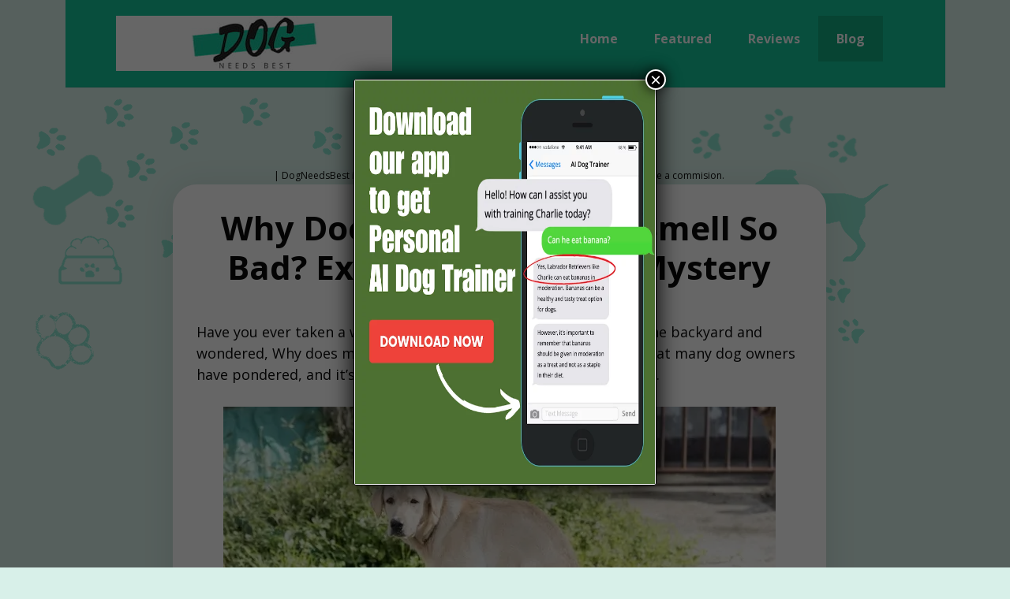

--- FILE ---
content_type: text/html; charset=UTF-8
request_url: https://www.dogneedsbest.com/why-does-my-dogs-poop-smell-so-bad/
body_size: 24670
content:
<!DOCTYPE html>
<html lang="en-US" prefix="og: https://ogp.me/ns#">
<head>
	<meta charset="UTF-8">
		<style>img:is([sizes="auto" i], [sizes^="auto," i]) { contain-intrinsic-size: 3000px 1500px }</style>
	<meta name="viewport" content="width=device-width, initial-scale=1">
<!-- Search Engine Optimization by Rank Math - https://rankmath.com/ -->
<title>Why Does My Dog&#039;s Poop Smell So Bad? Exploring the Odor Mystery - DogNeedsBest</title>
<meta name="description" content="Have you ever taken a whiff of your furry friend&#039;s fresh deposit in the backyard and wondered, Why does my dog&#039;s poop smell so bad? It&#039;s a question that many"/>
<meta name="robots" content="follow, index, max-snippet:-1, max-video-preview:-1, max-image-preview:large"/>
<link rel="canonical" href="https://www.dogneedsbest.com/why-does-my-dogs-poop-smell-so-bad/" />
<meta property="og:locale" content="en_US" />
<meta property="og:type" content="article" />
<meta property="og:title" content="Why Does My Dog&#039;s Poop Smell So Bad? Exploring the Odor Mystery - DogNeedsBest" />
<meta property="og:description" content="Have you ever taken a whiff of your furry friend&#039;s fresh deposit in the backyard and wondered, Why does my dog&#039;s poop smell so bad? It&#039;s a question that many" />
<meta property="og:url" content="https://www.dogneedsbest.com/why-does-my-dogs-poop-smell-so-bad/" />
<meta property="og:site_name" content="DogNeedsBest" />
<meta property="article:section" content="Blog" />
<meta property="og:updated_time" content="2023-06-12T12:28:57+00:00" />
<meta property="og:image" content="https://www.dogneedsbest.com/wp-content/uploads/2023/05/Why-Does-My-Dogs-Poop-Smell-So-Bad.jpg" />
<meta property="og:image:secure_url" content="https://www.dogneedsbest.com/wp-content/uploads/2023/05/Why-Does-My-Dogs-Poop-Smell-So-Bad.jpg" />
<meta property="og:image:width" content="700" />
<meta property="og:image:height" content="394" />
<meta property="og:image:alt" content="Why Does My Dog&#8217;s Poop Smell So Bad? Exploring the Odor Mystery" />
<meta property="og:image:type" content="image/jpeg" />
<meta property="article:published_time" content="2023-05-25T14:20:00+00:00" />
<meta property="article:modified_time" content="2023-06-12T12:28:57+00:00" />
<meta name="twitter:card" content="summary_large_image" />
<meta name="twitter:title" content="Why Does My Dog&#039;s Poop Smell So Bad? Exploring the Odor Mystery - DogNeedsBest" />
<meta name="twitter:description" content="Have you ever taken a whiff of your furry friend&#039;s fresh deposit in the backyard and wondered, Why does my dog&#039;s poop smell so bad? It&#039;s a question that many" />
<meta name="twitter:site" content="@dogneedsbest" />
<meta name="twitter:creator" content="@dogneedsbest" />
<meta name="twitter:image" content="https://www.dogneedsbest.com/wp-content/uploads/2023/05/Why-Does-My-Dogs-Poop-Smell-So-Bad.jpg" />
<script type="application/ld+json" class="rank-math-schema">{"@context":"https://schema.org","@graph":[{"@type":["Person","Organization"],"@id":"https://www.dogneedsbest.com/#person","name":"DogNeedsBest Team","sameAs":["https://twitter.com/dogneedsbest"],"logo":{"@type":"ImageObject","@id":"https://www.dogneedsbest.com/#logo","url":"https://www.dogneedsbest.com/wp-content/uploads/2021/03/DogNeedsBest-Logo-min.jpg","contentUrl":"https://www.dogneedsbest.com/wp-content/uploads/2021/03/DogNeedsBest-Logo-min.jpg","caption":"DogNeedsBest Team","inLanguage":"en-US","width":"350","height":"70"},"image":{"@type":"ImageObject","@id":"https://www.dogneedsbest.com/#logo","url":"https://www.dogneedsbest.com/wp-content/uploads/2021/03/DogNeedsBest-Logo-min.jpg","contentUrl":"https://www.dogneedsbest.com/wp-content/uploads/2021/03/DogNeedsBest-Logo-min.jpg","caption":"DogNeedsBest Team","inLanguage":"en-US","width":"350","height":"70"}},{"@type":"WebSite","@id":"https://www.dogneedsbest.com/#website","url":"https://www.dogneedsbest.com","name":"DogNeedsBest Team","publisher":{"@id":"https://www.dogneedsbest.com/#person"},"inLanguage":"en-US"},{"@type":"ImageObject","@id":"https://www.dogneedsbest.com/wp-content/uploads/2023/05/Why-Does-My-Dogs-Poop-Smell-So-Bad.jpg","url":"https://www.dogneedsbest.com/wp-content/uploads/2023/05/Why-Does-My-Dogs-Poop-Smell-So-Bad.jpg","width":"700","height":"394","inLanguage":"en-US"},{"@type":["WebPage","FAQPage"],"@id":"https://www.dogneedsbest.com/why-does-my-dogs-poop-smell-so-bad/#webpage","url":"https://www.dogneedsbest.com/why-does-my-dogs-poop-smell-so-bad/","name":"Why Does My Dog&#039;s Poop Smell So Bad? Exploring the Odor Mystery - DogNeedsBest","datePublished":"2023-05-25T14:20:00+00:00","dateModified":"2023-06-12T12:28:57+00:00","isPartOf":{"@id":"https://www.dogneedsbest.com/#website"},"primaryImageOfPage":{"@id":"https://www.dogneedsbest.com/wp-content/uploads/2023/05/Why-Does-My-Dogs-Poop-Smell-So-Bad.jpg"},"inLanguage":"en-US","mainEntity":[{"@type":"Question","url":"https://www.dogneedsbest.com/why-does-my-dogs-poop-smell-so-bad/#faq-question-1684916947639","name":"Are there any home remedies to reduce the odor of my dog's poop?","acceptedAnswer":{"@type":"Answer","text":"While it's essential to address any underlying health concerns, there are a few home remedies you can try to minimize the odor of your dog's poop. These include providing a balanced diet, adding digestive enzymes or probiotics to their food, ensuring they have access to fresh water, and maintaining proper hygiene by promptly cleaning up after them. However, it's always best to consult with your veterinarian for personalized advice."}},{"@type":"Question","url":"https://www.dogneedsbest.com/why-does-my-dogs-poop-smell-so-bad/#faq-question-1684917110046","name":"Can my dog's diet affect the odor of their poop?","acceptedAnswer":{"@type":"Answer","text":"Yes, diet plays a significant role in the odor of your dog's poop. Certain ingredients, such as high-protein diets or foods with excessive fat content, can result in stronger-smelling feces. Additionally, abrupt changes in diet or feeding your dog table scraps can also impact the odor."}},{"@type":"Question","url":"https://www.dogneedsbest.com/why-does-my-dogs-poop-smell-so-bad/#faq-question-1684917182576","name":"Can my dog's age or breed affect the smell of their poop?","acceptedAnswer":{"@type":"Answer","text":"Yes, factors such as age and breed can influence the smell of your dog's poop. Older dogs may experience changes in their digestive system, leading to stronger odors. Certain breeds may have a predisposition to certain digestive issues or food sensitivities, which can contribute to smelly poop."}},{"@type":"Question","url":"https://www.dogneedsbest.com/why-does-my-dogs-poop-smell-so-bad/#faq-question-1684917249360","name":"Is it normal for my dog's poop to have a temporary strong odor?","acceptedAnswer":{"@type":"Answer","text":"Yes, occasional variations in odor are normal, especially due to dietary changes or minor digestive disturbances. However, if the strong smell persists or is accompanied by other concerning symptoms, it's best to consult with a veterinarian to rule out any underlying issues."}}]},{"@type":"Person","@id":"https://www.dogneedsbest.com/author/kevin-ruan/","name":"Kevin Ruan","url":"https://www.dogneedsbest.com/author/kevin-ruan/","image":{"@type":"ImageObject","@id":"https://secure.gravatar.com/avatar/faba8bbac74aad6791d365b4c03a3359893b6faded831fcb4073b3da99e603bb?s=96&amp;d=mm&amp;r=g","url":"https://secure.gravatar.com/avatar/faba8bbac74aad6791d365b4c03a3359893b6faded831fcb4073b3da99e603bb?s=96&amp;d=mm&amp;r=g","caption":"Kevin Ruan","inLanguage":"en-US"},"sameAs":["https://www.dogneedsbest.com/"]},{"@type":"BlogPosting","headline":"Why Does My Dog&#039;s Poop Smell So Bad? Exploring the Odor Mystery - DogNeedsBest","datePublished":"2023-05-25T14:20:00+00:00","dateModified":"2023-06-12T12:28:57+00:00","articleSection":"Blog","author":{"@id":"https://www.dogneedsbest.com/author/kevin-ruan/","name":"Kevin Ruan"},"publisher":{"@id":"https://www.dogneedsbest.com/#person"},"description":"Have you ever taken a whiff of your furry friend&#039;s fresh deposit in the backyard and wondered, Why does my dog&#039;s poop smell so bad? It&#039;s a question that many","name":"Why Does My Dog&#039;s Poop Smell So Bad? Exploring the Odor Mystery - DogNeedsBest","@id":"https://www.dogneedsbest.com/why-does-my-dogs-poop-smell-so-bad/#richSnippet","isPartOf":{"@id":"https://www.dogneedsbest.com/why-does-my-dogs-poop-smell-so-bad/#webpage"},"image":{"@id":"https://www.dogneedsbest.com/wp-content/uploads/2023/05/Why-Does-My-Dogs-Poop-Smell-So-Bad.jpg"},"inLanguage":"en-US","mainEntityOfPage":{"@id":"https://www.dogneedsbest.com/why-does-my-dogs-poop-smell-so-bad/#webpage"}}]}</script>
<!-- /Rank Math WordPress SEO plugin -->

<link rel='dns-prefetch' href='//www.googletagmanager.com' />
<link href='https://fonts.gstatic.com' crossorigin rel='preconnect' />
<link href='https://fonts.googleapis.com' crossorigin rel='preconnect' />
<link rel="alternate" type="application/rss+xml" title="DogNeedsBest &raquo; Feed" href="https://www.dogneedsbest.com/feed/" />
<script>
window._wpemojiSettings = {"baseUrl":"https:\/\/s.w.org\/images\/core\/emoji\/16.0.1\/72x72\/","ext":".png","svgUrl":"https:\/\/s.w.org\/images\/core\/emoji\/16.0.1\/svg\/","svgExt":".svg","source":{"concatemoji":"https:\/\/www.dogneedsbest.com\/wp-includes\/js\/wp-emoji-release.min.js?ver=6.8.3"}};
/*! This file is auto-generated */
!function(s,n){var o,i,e;function c(e){try{var t={supportTests:e,timestamp:(new Date).valueOf()};sessionStorage.setItem(o,JSON.stringify(t))}catch(e){}}function p(e,t,n){e.clearRect(0,0,e.canvas.width,e.canvas.height),e.fillText(t,0,0);var t=new Uint32Array(e.getImageData(0,0,e.canvas.width,e.canvas.height).data),a=(e.clearRect(0,0,e.canvas.width,e.canvas.height),e.fillText(n,0,0),new Uint32Array(e.getImageData(0,0,e.canvas.width,e.canvas.height).data));return t.every(function(e,t){return e===a[t]})}function u(e,t){e.clearRect(0,0,e.canvas.width,e.canvas.height),e.fillText(t,0,0);for(var n=e.getImageData(16,16,1,1),a=0;a<n.data.length;a++)if(0!==n.data[a])return!1;return!0}function f(e,t,n,a){switch(t){case"flag":return n(e,"\ud83c\udff3\ufe0f\u200d\u26a7\ufe0f","\ud83c\udff3\ufe0f\u200b\u26a7\ufe0f")?!1:!n(e,"\ud83c\udde8\ud83c\uddf6","\ud83c\udde8\u200b\ud83c\uddf6")&&!n(e,"\ud83c\udff4\udb40\udc67\udb40\udc62\udb40\udc65\udb40\udc6e\udb40\udc67\udb40\udc7f","\ud83c\udff4\u200b\udb40\udc67\u200b\udb40\udc62\u200b\udb40\udc65\u200b\udb40\udc6e\u200b\udb40\udc67\u200b\udb40\udc7f");case"emoji":return!a(e,"\ud83e\udedf")}return!1}function g(e,t,n,a){var r="undefined"!=typeof WorkerGlobalScope&&self instanceof WorkerGlobalScope?new OffscreenCanvas(300,150):s.createElement("canvas"),o=r.getContext("2d",{willReadFrequently:!0}),i=(o.textBaseline="top",o.font="600 32px Arial",{});return e.forEach(function(e){i[e]=t(o,e,n,a)}),i}function t(e){var t=s.createElement("script");t.src=e,t.defer=!0,s.head.appendChild(t)}"undefined"!=typeof Promise&&(o="wpEmojiSettingsSupports",i=["flag","emoji"],n.supports={everything:!0,everythingExceptFlag:!0},e=new Promise(function(e){s.addEventListener("DOMContentLoaded",e,{once:!0})}),new Promise(function(t){var n=function(){try{var e=JSON.parse(sessionStorage.getItem(o));if("object"==typeof e&&"number"==typeof e.timestamp&&(new Date).valueOf()<e.timestamp+604800&&"object"==typeof e.supportTests)return e.supportTests}catch(e){}return null}();if(!n){if("undefined"!=typeof Worker&&"undefined"!=typeof OffscreenCanvas&&"undefined"!=typeof URL&&URL.createObjectURL&&"undefined"!=typeof Blob)try{var e="postMessage("+g.toString()+"("+[JSON.stringify(i),f.toString(),p.toString(),u.toString()].join(",")+"));",a=new Blob([e],{type:"text/javascript"}),r=new Worker(URL.createObjectURL(a),{name:"wpTestEmojiSupports"});return void(r.onmessage=function(e){c(n=e.data),r.terminate(),t(n)})}catch(e){}c(n=g(i,f,p,u))}t(n)}).then(function(e){for(var t in e)n.supports[t]=e[t],n.supports.everything=n.supports.everything&&n.supports[t],"flag"!==t&&(n.supports.everythingExceptFlag=n.supports.everythingExceptFlag&&n.supports[t]);n.supports.everythingExceptFlag=n.supports.everythingExceptFlag&&!n.supports.flag,n.DOMReady=!1,n.readyCallback=function(){n.DOMReady=!0}}).then(function(){return e}).then(function(){var e;n.supports.everything||(n.readyCallback(),(e=n.source||{}).concatemoji?t(e.concatemoji):e.wpemoji&&e.twemoji&&(t(e.twemoji),t(e.wpemoji)))}))}((window,document),window._wpemojiSettings);
</script>
<link rel='stylesheet' id='generate-fonts-css' href='//fonts.googleapis.com/css?family=Open+Sans:300,300italic,regular,italic,600,600italic,700,700italic,800,800italic' media='all' />
<style id='wp-emoji-styles-inline-css'>

	img.wp-smiley, img.emoji {
		display: inline !important;
		border: none !important;
		box-shadow: none !important;
		height: 1em !important;
		width: 1em !important;
		margin: 0 0.07em !important;
		vertical-align: -0.1em !important;
		background: none !important;
		padding: 0 !important;
	}
</style>
<link rel='stylesheet' id='wp-block-library-css' href='https://www.dogneedsbest.com/wp-includes/css/dist/block-library/style.min.css?ver=6.8.3' media='all' />
<style id='classic-theme-styles-inline-css'>
/*! This file is auto-generated */
.wp-block-button__link{color:#fff;background-color:#32373c;border-radius:9999px;box-shadow:none;text-decoration:none;padding:calc(.667em + 2px) calc(1.333em + 2px);font-size:1.125em}.wp-block-file__button{background:#32373c;color:#fff;text-decoration:none}
</style>
<style id='global-styles-inline-css'>
:root{--wp--preset--aspect-ratio--square: 1;--wp--preset--aspect-ratio--4-3: 4/3;--wp--preset--aspect-ratio--3-4: 3/4;--wp--preset--aspect-ratio--3-2: 3/2;--wp--preset--aspect-ratio--2-3: 2/3;--wp--preset--aspect-ratio--16-9: 16/9;--wp--preset--aspect-ratio--9-16: 9/16;--wp--preset--color--black: #000000;--wp--preset--color--cyan-bluish-gray: #abb8c3;--wp--preset--color--white: #ffffff;--wp--preset--color--pale-pink: #f78da7;--wp--preset--color--vivid-red: #cf2e2e;--wp--preset--color--luminous-vivid-orange: #ff6900;--wp--preset--color--luminous-vivid-amber: #fcb900;--wp--preset--color--light-green-cyan: #7bdcb5;--wp--preset--color--vivid-green-cyan: #00d084;--wp--preset--color--pale-cyan-blue: #8ed1fc;--wp--preset--color--vivid-cyan-blue: #0693e3;--wp--preset--color--vivid-purple: #9b51e0;--wp--preset--color--contrast: var(--contrast);--wp--preset--color--contrast-2: var(--contrast-2);--wp--preset--color--contrast-3: var(--contrast-3);--wp--preset--color--base: var(--base);--wp--preset--color--base-2: var(--base-2);--wp--preset--color--base-3: var(--base-3);--wp--preset--color--accent: var(--accent);--wp--preset--gradient--vivid-cyan-blue-to-vivid-purple: linear-gradient(135deg,rgba(6,147,227,1) 0%,rgb(155,81,224) 100%);--wp--preset--gradient--light-green-cyan-to-vivid-green-cyan: linear-gradient(135deg,rgb(122,220,180) 0%,rgb(0,208,130) 100%);--wp--preset--gradient--luminous-vivid-amber-to-luminous-vivid-orange: linear-gradient(135deg,rgba(252,185,0,1) 0%,rgba(255,105,0,1) 100%);--wp--preset--gradient--luminous-vivid-orange-to-vivid-red: linear-gradient(135deg,rgba(255,105,0,1) 0%,rgb(207,46,46) 100%);--wp--preset--gradient--very-light-gray-to-cyan-bluish-gray: linear-gradient(135deg,rgb(238,238,238) 0%,rgb(169,184,195) 100%);--wp--preset--gradient--cool-to-warm-spectrum: linear-gradient(135deg,rgb(74,234,220) 0%,rgb(151,120,209) 20%,rgb(207,42,186) 40%,rgb(238,44,130) 60%,rgb(251,105,98) 80%,rgb(254,248,76) 100%);--wp--preset--gradient--blush-light-purple: linear-gradient(135deg,rgb(255,206,236) 0%,rgb(152,150,240) 100%);--wp--preset--gradient--blush-bordeaux: linear-gradient(135deg,rgb(254,205,165) 0%,rgb(254,45,45) 50%,rgb(107,0,62) 100%);--wp--preset--gradient--luminous-dusk: linear-gradient(135deg,rgb(255,203,112) 0%,rgb(199,81,192) 50%,rgb(65,88,208) 100%);--wp--preset--gradient--pale-ocean: linear-gradient(135deg,rgb(255,245,203) 0%,rgb(182,227,212) 50%,rgb(51,167,181) 100%);--wp--preset--gradient--electric-grass: linear-gradient(135deg,rgb(202,248,128) 0%,rgb(113,206,126) 100%);--wp--preset--gradient--midnight: linear-gradient(135deg,rgb(2,3,129) 0%,rgb(40,116,252) 100%);--wp--preset--font-size--small: 13px;--wp--preset--font-size--medium: 20px;--wp--preset--font-size--large: 36px;--wp--preset--font-size--x-large: 42px;--wp--preset--spacing--20: 0.44rem;--wp--preset--spacing--30: 0.67rem;--wp--preset--spacing--40: 1rem;--wp--preset--spacing--50: 1.5rem;--wp--preset--spacing--60: 2.25rem;--wp--preset--spacing--70: 3.38rem;--wp--preset--spacing--80: 5.06rem;--wp--preset--shadow--natural: 6px 6px 9px rgba(0, 0, 0, 0.2);--wp--preset--shadow--deep: 12px 12px 50px rgba(0, 0, 0, 0.4);--wp--preset--shadow--sharp: 6px 6px 0px rgba(0, 0, 0, 0.2);--wp--preset--shadow--outlined: 6px 6px 0px -3px rgba(255, 255, 255, 1), 6px 6px rgba(0, 0, 0, 1);--wp--preset--shadow--crisp: 6px 6px 0px rgba(0, 0, 0, 1);}:where(.is-layout-flex){gap: 0.5em;}:where(.is-layout-grid){gap: 0.5em;}body .is-layout-flex{display: flex;}.is-layout-flex{flex-wrap: wrap;align-items: center;}.is-layout-flex > :is(*, div){margin: 0;}body .is-layout-grid{display: grid;}.is-layout-grid > :is(*, div){margin: 0;}:where(.wp-block-columns.is-layout-flex){gap: 2em;}:where(.wp-block-columns.is-layout-grid){gap: 2em;}:where(.wp-block-post-template.is-layout-flex){gap: 1.25em;}:where(.wp-block-post-template.is-layout-grid){gap: 1.25em;}.has-black-color{color: var(--wp--preset--color--black) !important;}.has-cyan-bluish-gray-color{color: var(--wp--preset--color--cyan-bluish-gray) !important;}.has-white-color{color: var(--wp--preset--color--white) !important;}.has-pale-pink-color{color: var(--wp--preset--color--pale-pink) !important;}.has-vivid-red-color{color: var(--wp--preset--color--vivid-red) !important;}.has-luminous-vivid-orange-color{color: var(--wp--preset--color--luminous-vivid-orange) !important;}.has-luminous-vivid-amber-color{color: var(--wp--preset--color--luminous-vivid-amber) !important;}.has-light-green-cyan-color{color: var(--wp--preset--color--light-green-cyan) !important;}.has-vivid-green-cyan-color{color: var(--wp--preset--color--vivid-green-cyan) !important;}.has-pale-cyan-blue-color{color: var(--wp--preset--color--pale-cyan-blue) !important;}.has-vivid-cyan-blue-color{color: var(--wp--preset--color--vivid-cyan-blue) !important;}.has-vivid-purple-color{color: var(--wp--preset--color--vivid-purple) !important;}.has-black-background-color{background-color: var(--wp--preset--color--black) !important;}.has-cyan-bluish-gray-background-color{background-color: var(--wp--preset--color--cyan-bluish-gray) !important;}.has-white-background-color{background-color: var(--wp--preset--color--white) !important;}.has-pale-pink-background-color{background-color: var(--wp--preset--color--pale-pink) !important;}.has-vivid-red-background-color{background-color: var(--wp--preset--color--vivid-red) !important;}.has-luminous-vivid-orange-background-color{background-color: var(--wp--preset--color--luminous-vivid-orange) !important;}.has-luminous-vivid-amber-background-color{background-color: var(--wp--preset--color--luminous-vivid-amber) !important;}.has-light-green-cyan-background-color{background-color: var(--wp--preset--color--light-green-cyan) !important;}.has-vivid-green-cyan-background-color{background-color: var(--wp--preset--color--vivid-green-cyan) !important;}.has-pale-cyan-blue-background-color{background-color: var(--wp--preset--color--pale-cyan-blue) !important;}.has-vivid-cyan-blue-background-color{background-color: var(--wp--preset--color--vivid-cyan-blue) !important;}.has-vivid-purple-background-color{background-color: var(--wp--preset--color--vivid-purple) !important;}.has-black-border-color{border-color: var(--wp--preset--color--black) !important;}.has-cyan-bluish-gray-border-color{border-color: var(--wp--preset--color--cyan-bluish-gray) !important;}.has-white-border-color{border-color: var(--wp--preset--color--white) !important;}.has-pale-pink-border-color{border-color: var(--wp--preset--color--pale-pink) !important;}.has-vivid-red-border-color{border-color: var(--wp--preset--color--vivid-red) !important;}.has-luminous-vivid-orange-border-color{border-color: var(--wp--preset--color--luminous-vivid-orange) !important;}.has-luminous-vivid-amber-border-color{border-color: var(--wp--preset--color--luminous-vivid-amber) !important;}.has-light-green-cyan-border-color{border-color: var(--wp--preset--color--light-green-cyan) !important;}.has-vivid-green-cyan-border-color{border-color: var(--wp--preset--color--vivid-green-cyan) !important;}.has-pale-cyan-blue-border-color{border-color: var(--wp--preset--color--pale-cyan-blue) !important;}.has-vivid-cyan-blue-border-color{border-color: var(--wp--preset--color--vivid-cyan-blue) !important;}.has-vivid-purple-border-color{border-color: var(--wp--preset--color--vivid-purple) !important;}.has-vivid-cyan-blue-to-vivid-purple-gradient-background{background: var(--wp--preset--gradient--vivid-cyan-blue-to-vivid-purple) !important;}.has-light-green-cyan-to-vivid-green-cyan-gradient-background{background: var(--wp--preset--gradient--light-green-cyan-to-vivid-green-cyan) !important;}.has-luminous-vivid-amber-to-luminous-vivid-orange-gradient-background{background: var(--wp--preset--gradient--luminous-vivid-amber-to-luminous-vivid-orange) !important;}.has-luminous-vivid-orange-to-vivid-red-gradient-background{background: var(--wp--preset--gradient--luminous-vivid-orange-to-vivid-red) !important;}.has-very-light-gray-to-cyan-bluish-gray-gradient-background{background: var(--wp--preset--gradient--very-light-gray-to-cyan-bluish-gray) !important;}.has-cool-to-warm-spectrum-gradient-background{background: var(--wp--preset--gradient--cool-to-warm-spectrum) !important;}.has-blush-light-purple-gradient-background{background: var(--wp--preset--gradient--blush-light-purple) !important;}.has-blush-bordeaux-gradient-background{background: var(--wp--preset--gradient--blush-bordeaux) !important;}.has-luminous-dusk-gradient-background{background: var(--wp--preset--gradient--luminous-dusk) !important;}.has-pale-ocean-gradient-background{background: var(--wp--preset--gradient--pale-ocean) !important;}.has-electric-grass-gradient-background{background: var(--wp--preset--gradient--electric-grass) !important;}.has-midnight-gradient-background{background: var(--wp--preset--gradient--midnight) !important;}.has-small-font-size{font-size: var(--wp--preset--font-size--small) !important;}.has-medium-font-size{font-size: var(--wp--preset--font-size--medium) !important;}.has-large-font-size{font-size: var(--wp--preset--font-size--large) !important;}.has-x-large-font-size{font-size: var(--wp--preset--font-size--x-large) !important;}
:where(.wp-block-post-template.is-layout-flex){gap: 1.25em;}:where(.wp-block-post-template.is-layout-grid){gap: 1.25em;}
:where(.wp-block-columns.is-layout-flex){gap: 2em;}:where(.wp-block-columns.is-layout-grid){gap: 2em;}
:root :where(.wp-block-pullquote){font-size: 1.5em;line-height: 1.6;}
</style>
<link rel='stylesheet' id='contact-form-7-css' href='https://www.dogneedsbest.com/wp-content/plugins/contact-form-7/includes/css/styles.css?ver=6.1' media='all' />
<link rel='stylesheet' id='toc-screen-css' href='https://www.dogneedsbest.com/wp-content/plugins/table-of-contents-plus/screen.min.css?ver=2411.1' media='all' />
<link rel='stylesheet' id='generate-style-css' href='https://www.dogneedsbest.com/wp-content/themes/generatepress/assets/css/all.min.css?ver=3.6.0' media='all' />
<style id='generate-style-inline-css'>
.no-featured-image-padding .featured-image {margin-left:-48px;margin-right:-48px;}.post-image-above-header .no-featured-image-padding .inside-article .featured-image {margin-top:-96px;}@media (max-width:768px){.no-featured-image-padding .featured-image {margin-left:-10px;margin-right:-10px;}.post-image-above-header .no-featured-image-padding .inside-article .featured-image {margin-top:-10px;}}
body{background-color:#d8f0e9;color:#0a0a0a;}a{color:#15c39a;}a:hover, a:focus, a:active{color:#15c39a;}body .grid-container{max-width:1100px;}.wp-block-group__inner-container{max-width:1100px;margin-left:auto;margin-right:auto;}:root{--contrast:#222222;--contrast-2:#575760;--contrast-3:#b2b2be;--base:#f0f0f0;--base-2:#f7f8f9;--base-3:#ffffff;--accent:#1e73be;}:root .has-contrast-color{color:var(--contrast);}:root .has-contrast-background-color{background-color:var(--contrast);}:root .has-contrast-2-color{color:var(--contrast-2);}:root .has-contrast-2-background-color{background-color:var(--contrast-2);}:root .has-contrast-3-color{color:var(--contrast-3);}:root .has-contrast-3-background-color{background-color:var(--contrast-3);}:root .has-base-color{color:var(--base);}:root .has-base-background-color{background-color:var(--base);}:root .has-base-2-color{color:var(--base-2);}:root .has-base-2-background-color{background-color:var(--base-2);}:root .has-base-3-color{color:var(--base-3);}:root .has-base-3-background-color{background-color:var(--base-3);}:root .has-accent-color{color:var(--accent);}:root .has-accent-background-color{background-color:var(--accent);}body, button, input, select, textarea{font-family:"Open Sans", sans-serif;font-weight:400;font-size:18px;}body{line-height:1.5;}.entry-content > [class*="wp-block-"]:not(:last-child):not(.wp-block-heading){margin-bottom:1.5em;}.main-title{font-family:"Open Sans", sans-serif;}.site-description{font-size:12px;}.main-navigation a, .menu-toggle{font-family:"Open Sans", sans-serif;font-weight:bold;font-size:16px;}.main-navigation .main-nav ul ul li a{font-size:15px;}.widget-title{font-size:18px;}.sidebar .widget, .footer-widgets .widget{font-size:17px;}button:not(.menu-toggle),html input[type="button"],input[type="reset"],input[type="submit"],.button,.wp-block-button .wp-block-button__link{font-weight:500;text-transform:uppercase;font-size:15px;}h1{font-family:"Open Sans", sans-serif;font-weight:700;margin-bottom:23px;}h2{font-family:"Open Sans", sans-serif;font-weight:700;margin-bottom:10px;}h3{font-family:"Open Sans", sans-serif;font-weight:700;font-size:26px;margin-bottom:10px;}h4{font-family:"Open Sans", sans-serif;font-weight:600;line-height:1.2em;}h5{font-family:"Open Sans", sans-serif;font-size:inherit;}h6{font-family:"Open Sans", sans-serif;}@media (max-width:768px){.main-title{font-size:20px;}h1{font-size:26px;}h2{font-size:24px;}h3{font-size:22px;}h4{font-size:20px;}h5{font-size:19px;}}.top-bar{background-color:#636363;color:#ffffff;}.top-bar a{color:#ffffff;}.top-bar a:hover{color:#303030;}.site-header{background-color:#15c39a;color:#3a3a3a;}.site-header a{color:#3a3a3a;}.site-header a:hover{color:#ffffff;}.main-title a,.main-title a:hover{color:#3a3a3a;}.site-description{color:#757575;}.mobile-menu-control-wrapper .menu-toggle,.mobile-menu-control-wrapper .menu-toggle:hover,.mobile-menu-control-wrapper .menu-toggle:focus,.has-inline-mobile-toggle #site-navigation.toggled{background-color:rgba(0, 0, 0, 0.02);}.main-navigation,.main-navigation ul ul{background-color:#15c39a;}.main-navigation .main-nav ul li a, .main-navigation .menu-toggle, .main-navigation .menu-bar-items{color:#ffffff;}.main-navigation .main-nav ul li:not([class*="current-menu-"]):hover > a, .main-navigation .main-nav ul li:not([class*="current-menu-"]):focus > a, .main-navigation .main-nav ul li.sfHover:not([class*="current-menu-"]) > a, .main-navigation .menu-bar-item:hover > a, .main-navigation .menu-bar-item.sfHover > a{color:#15c39a;background-color:#ffffff;}button.menu-toggle:hover,button.menu-toggle:focus,.main-navigation .mobile-bar-items a,.main-navigation .mobile-bar-items a:hover,.main-navigation .mobile-bar-items a:focus{color:#ffffff;}.main-navigation .main-nav ul li[class*="current-menu-"] > a{color:#ffffff;background-color:#11aa81;}.navigation-search input[type="search"],.navigation-search input[type="search"]:active, .navigation-search input[type="search"]:focus, .main-navigation .main-nav ul li.search-item.active > a, .main-navigation .menu-bar-items .search-item.active > a{color:#15c39a;background-color:#ffffff;}.main-navigation ul ul{background-color:#3f3f3f;}.main-navigation .main-nav ul ul li a{color:#ffffff;}.main-navigation .main-nav ul ul li:not([class*="current-menu-"]):hover > a,.main-navigation .main-nav ul ul li:not([class*="current-menu-"]):focus > a, .main-navigation .main-nav ul ul li.sfHover:not([class*="current-menu-"]) > a{color:#ffffff;background-color:rgba(21,195,154,0.47);}.main-navigation .main-nav ul ul li[class*="current-menu-"] > a{color:#ffffff;background-color:#424242;}.separate-containers .inside-article, .separate-containers .comments-area, .separate-containers .page-header, .one-container .container, .separate-containers .paging-navigation, .inside-page-header{background-color:#d8f0e9;}.inside-article a,.paging-navigation a,.comments-area a,.page-header a{color:#15c39a;}.inside-article a:hover,.paging-navigation a:hover,.comments-area a:hover,.page-header a:hover{color:#15c39a;}.entry-title a{color:#121212;}.entry-meta{color:#595959;}.entry-meta a{color:#595959;}.entry-meta a:hover{color:#fed72f;}.sidebar .widget{background-color:#ffffff;}.sidebar .widget .widget-title{color:#000000;}.footer-widgets{color:#ffffff;background-color:#0e7e63;}.footer-widgets a{color:#0e7e63;}.footer-widgets .widget-title{color:#ffffff;}.site-info{color:#ffffff;background-color:#0e7e63;}.site-info a{color:#ffffff;}.site-info a:hover{color:#303030;}.footer-bar .widget_nav_menu .current-menu-item a{color:#303030;}input[type="text"],input[type="email"],input[type="url"],input[type="password"],input[type="search"],input[type="tel"],input[type="number"],textarea,select{color:#666666;background-color:#fafafa;border-color:#cccccc;}input[type="text"]:focus,input[type="email"]:focus,input[type="url"]:focus,input[type="password"]:focus,input[type="search"]:focus,input[type="tel"]:focus,input[type="number"]:focus,textarea:focus,select:focus{color:#666666;background-color:#ffffff;border-color:#bfbfbf;}button,html input[type="button"],input[type="reset"],input[type="submit"],a.button,a.wp-block-button__link:not(.has-background){color:#ffffff;background-color:#ed1d26;}button:hover,html input[type="button"]:hover,input[type="reset"]:hover,input[type="submit"]:hover,a.button:hover,button:focus,html input[type="button"]:focus,input[type="reset"]:focus,input[type="submit"]:focus,a.button:focus,a.wp-block-button__link:not(.has-background):active,a.wp-block-button__link:not(.has-background):focus,a.wp-block-button__link:not(.has-background):hover{color:#ffffff;background-color:#ed1d26;}a.generate-back-to-top{background-color:#15c39a;color:#ffffff;}a.generate-back-to-top:hover,a.generate-back-to-top:focus{background-color:#15c39a;color:#ffffff;}:root{--gp-search-modal-bg-color:var(--base-3);--gp-search-modal-text-color:var(--contrast);--gp-search-modal-overlay-bg-color:rgba(0,0,0,0.2);}@media (max-width: 768px){.main-navigation .menu-bar-item:hover > a, .main-navigation .menu-bar-item.sfHover > a{background:none;color:#ffffff;}}.inside-header{padding:20px 64px 20px 64px;}.separate-containers .inside-article, .separate-containers .comments-area, .separate-containers .page-header, .separate-containers .paging-navigation, .one-container .site-content, .inside-page-header{padding:96px 48px 96px 48px;}.site-main .wp-block-group__inner-container{padding:96px 48px 96px 48px;}.entry-content .alignwide, body:not(.no-sidebar) .entry-content .alignfull{margin-left:-48px;width:calc(100% + 96px);max-width:calc(100% + 96px);}.container.grid-container{max-width:1196px;}.one-container.right-sidebar .site-main,.one-container.both-right .site-main{margin-right:48px;}.one-container.left-sidebar .site-main,.one-container.both-left .site-main{margin-left:48px;}.one-container.both-sidebars .site-main{margin:0px 48px 0px 48px;}.main-navigation .main-nav ul li a,.menu-toggle,.main-navigation .mobile-bar-items a{padding-left:23px;padding-right:23px;line-height:58px;}.main-navigation .main-nav ul ul li a{padding:10px 23px 10px 23px;}.navigation-search input[type="search"]{height:58px;}.rtl .menu-item-has-children .dropdown-menu-toggle{padding-left:23px;}.menu-item-has-children .dropdown-menu-toggle{padding-right:23px;}.rtl .main-navigation .main-nav ul li.menu-item-has-children > a{padding-right:23px;}.widget-area .widget{padding:40px 0px 40px 40px;}.footer-widgets{padding:96px 64px 96px 64px;}.site-info{padding:20px 0px 20px 0px;}@media (max-width:768px){.separate-containers .inside-article, .separate-containers .comments-area, .separate-containers .page-header, .separate-containers .paging-navigation, .one-container .site-content, .inside-page-header{padding:10px 10px 30px 10px;}.site-main .wp-block-group__inner-container{padding:10px 10px 30px 10px;}.inside-top-bar{padding-right:30px;padding-left:30px;}.inside-header{padding-right:0px;padding-left:0px;}.widget-area .widget{padding-top:30px;padding-right:30px;padding-bottom:30px;padding-left:30px;}.footer-widgets{padding-top:30px;padding-right:30px;padding-bottom:30px;padding-left:30px;}.site-info{padding-right:30px;padding-left:30px;}.entry-content .alignwide, body:not(.no-sidebar) .entry-content .alignfull{margin-left:-10px;width:calc(100% + 20px);max-width:calc(100% + 20px);}}/* End cached CSS */@media (max-width: 768px){.main-navigation .menu-toggle,.main-navigation .mobile-bar-items,.sidebar-nav-mobile:not(#sticky-placeholder){display:block;}.main-navigation ul,.gen-sidebar-nav{display:none;}[class*="nav-float-"] .site-header .inside-header > *{float:none;clear:both;}}
body{background-repeat:no-repeat;background-size:100% auto;}.separate-containers .inside-article,.separate-containers .comments-area,.separate-containers .page-header,.one-container .container,.separate-containers .paging-navigation,.separate-containers .inside-page-header{background-image:url('https://www.dogneedsbest.com/wp-content/uploads/2021/09/DogNeedsBest-BG-Image-1.png');background-repeat:no-repeat;background-attachment:inherit;background-position:1;}
.dynamic-author-image-rounded{border-radius:100%;}.dynamic-featured-image, .dynamic-author-image{vertical-align:middle;}.one-container.blog .dynamic-content-template:not(:last-child), .one-container.archive .dynamic-content-template:not(:last-child){padding-bottom:0px;}.dynamic-entry-excerpt > p:last-child{margin-bottom:0px;}
.navigation-branding .main-title{font-weight:bold;text-transform:none;font-size:25px;font-family:"Open Sans", sans-serif;}@media (max-width: 768px){.navigation-branding .main-title{font-size:20px;}}
@media (max-width: 768px){.main-navigation .menu-toggle,.main-navigation .mobile-bar-items a,.main-navigation .menu-bar-item > a{padding-left:0px;padding-right:0px;}}.post-image:not(:first-child), .page-content:not(:first-child), .entry-content:not(:first-child), .entry-summary:not(:first-child), footer.entry-meta{margin-top:0.8em;}.post-image-above-header .inside-article div.featured-image, .post-image-above-header .inside-article div.post-image{margin-bottom:0.8em;}
</style>
<link rel='stylesheet' id='popup-maker-site-css' href='https://www.dogneedsbest.com/wp-content/plugins/popup-maker/assets/css/pum-site.min.css?ver=1.20.5' media='all' />
<style id='popup-maker-site-inline-css'>
/* Popup Google Fonts */
@import url('//fonts.googleapis.com/css?family=Montserrat:100');

/* Popup Theme 15952: Light Box */
.pum-theme-15952, .pum-theme-lightbox { background-color: rgba( 0, 0, 0, 0.60 ) } 
.pum-theme-15952 .pum-container, .pum-theme-lightbox .pum-container { padding: 1px; border-radius: 3px; border: 1px solid #000000; box-shadow: 0px 0px 30px 0px rgba( 2, 2, 2, 1.00 ); background-color: rgba( 255, 255, 255, 1.00 ) } 
.pum-theme-15952 .pum-title, .pum-theme-lightbox .pum-title { color: #000000; text-align: left; text-shadow: 0px 0px 0px rgba( 2, 2, 2, 0.23 ); font-family: inherit; font-weight: 100; font-size: 32px; line-height: 36px } 
.pum-theme-15952 .pum-content, .pum-theme-lightbox .pum-content { color: #000000; font-family: inherit; font-weight: 100 } 
.pum-theme-15952 .pum-content + .pum-close, .pum-theme-lightbox .pum-content + .pum-close { position: absolute; height: 26px; width: 26px; left: auto; right: -13px; bottom: auto; top: -13px; padding: 0px; color: #ffffff; font-family: Arial; font-weight: 100; font-size: 24px; line-height: 24px; border: 2px solid #ffffff; border-radius: 26px; box-shadow: 0px 0px 15px 1px rgba( 2, 2, 2, 0.75 ); text-shadow: 0px 0px 0px rgba( 0, 0, 0, 0.23 ); background-color: rgba( 0, 0, 0, 1.00 ) } 

/* Popup Theme 15951: Default Theme */
.pum-theme-15951, .pum-theme-default-theme { background-color: rgba( 255, 255, 255, 1.00 ) } 
.pum-theme-15951 .pum-container, .pum-theme-default-theme .pum-container { padding: 18px; border-radius: 0px; border: 1px none #000000; box-shadow: 1px 1px 3px 0px rgba( 2, 2, 2, 0.23 ); background-color: rgba( 249, 249, 249, 1.00 ) } 
.pum-theme-15951 .pum-title, .pum-theme-default-theme .pum-title { color: #000000; text-align: left; text-shadow: 0px 0px 0px rgba( 2, 2, 2, 0.23 ); font-family: inherit; font-weight: 400; font-size: 32px; font-style: normal; line-height: 36px } 
.pum-theme-15951 .pum-content, .pum-theme-default-theme .pum-content { color: #8c8c8c; font-family: inherit; font-weight: 400; font-style: inherit } 
.pum-theme-15951 .pum-content + .pum-close, .pum-theme-default-theme .pum-content + .pum-close { position: absolute; height: auto; width: auto; left: auto; right: 0px; bottom: auto; top: 0px; padding: 8px; color: #ffffff; font-family: inherit; font-weight: 400; font-size: 12px; font-style: inherit; line-height: 36px; border: 1px none #ffffff; border-radius: 0px; box-shadow: 1px 1px 3px 0px rgba( 2, 2, 2, 0.23 ); text-shadow: 0px 0px 0px rgba( 0, 0, 0, 0.23 ); background-color: rgba( 0, 183, 205, 1.00 ) } 

/* Popup Theme 15953: Enterprise Blue */
.pum-theme-15953, .pum-theme-enterprise-blue { background-color: rgba( 0, 0, 0, 0.70 ) } 
.pum-theme-15953 .pum-container, .pum-theme-enterprise-blue .pum-container { padding: 28px; border-radius: 5px; border: 1px none #000000; box-shadow: 0px 10px 25px 4px rgba( 2, 2, 2, 0.50 ); background-color: rgba( 255, 255, 255, 1.00 ) } 
.pum-theme-15953 .pum-title, .pum-theme-enterprise-blue .pum-title { color: #315b7c; text-align: left; text-shadow: 0px 0px 0px rgba( 2, 2, 2, 0.23 ); font-family: inherit; font-weight: 100; font-size: 34px; line-height: 36px } 
.pum-theme-15953 .pum-content, .pum-theme-enterprise-blue .pum-content { color: #2d2d2d; font-family: inherit; font-weight: 100 } 
.pum-theme-15953 .pum-content + .pum-close, .pum-theme-enterprise-blue .pum-content + .pum-close { position: absolute; height: 28px; width: 28px; left: auto; right: 8px; bottom: auto; top: 8px; padding: 4px; color: #ffffff; font-family: Times New Roman; font-weight: 100; font-size: 20px; line-height: 20px; border: 1px none #ffffff; border-radius: 42px; box-shadow: 0px 0px 0px 0px rgba( 2, 2, 2, 0.23 ); text-shadow: 0px 0px 0px rgba( 0, 0, 0, 0.23 ); background-color: rgba( 49, 91, 124, 1.00 ) } 

/* Popup Theme 15954: Hello Box */
.pum-theme-15954, .pum-theme-hello-box { background-color: rgba( 0, 0, 0, 0.75 ) } 
.pum-theme-15954 .pum-container, .pum-theme-hello-box .pum-container { padding: 30px; border-radius: 80px; border: 14px solid #81d742; box-shadow: 0px 0px 0px 0px rgba( 2, 2, 2, 0.00 ); background-color: rgba( 255, 255, 255, 1.00 ) } 
.pum-theme-15954 .pum-title, .pum-theme-hello-box .pum-title { color: #2d2d2d; text-align: left; text-shadow: 0px 0px 0px rgba( 2, 2, 2, 0.23 ); font-family: Montserrat; font-weight: 100; font-size: 32px; line-height: 36px } 
.pum-theme-15954 .pum-content, .pum-theme-hello-box .pum-content { color: #2d2d2d; font-family: inherit; font-weight: 100 } 
.pum-theme-15954 .pum-content + .pum-close, .pum-theme-hello-box .pum-content + .pum-close { position: absolute; height: auto; width: auto; left: auto; right: -30px; bottom: auto; top: -30px; padding: 0px; color: #2d2d2d; font-family: Times New Roman; font-weight: 100; font-size: 32px; line-height: 28px; border: 1px none #ffffff; border-radius: 28px; box-shadow: 0px 0px 0px 0px rgba( 2, 2, 2, 0.23 ); text-shadow: 0px 0px 0px rgba( 0, 0, 0, 0.23 ); background-color: rgba( 255, 255, 255, 1.00 ) } 

/* Popup Theme 15955: Cutting Edge */
.pum-theme-15955, .pum-theme-cutting-edge { background-color: rgba( 0, 0, 0, 0.50 ) } 
.pum-theme-15955 .pum-container, .pum-theme-cutting-edge .pum-container { padding: 18px; border-radius: 0px; border: 1px none #000000; box-shadow: 0px 10px 25px 0px rgba( 2, 2, 2, 0.50 ); background-color: rgba( 30, 115, 190, 1.00 ) } 
.pum-theme-15955 .pum-title, .pum-theme-cutting-edge .pum-title { color: #ffffff; text-align: left; text-shadow: 0px 0px 0px rgba( 2, 2, 2, 0.23 ); font-family: Sans-Serif; font-weight: 100; font-size: 26px; line-height: 28px } 
.pum-theme-15955 .pum-content, .pum-theme-cutting-edge .pum-content { color: #ffffff; font-family: inherit; font-weight: 100 } 
.pum-theme-15955 .pum-content + .pum-close, .pum-theme-cutting-edge .pum-content + .pum-close { position: absolute; height: 24px; width: 24px; left: auto; right: 0px; bottom: auto; top: 0px; padding: 0px; color: #1e73be; font-family: Times New Roman; font-weight: 100; font-size: 32px; line-height: 24px; border: 1px none #ffffff; border-radius: 0px; box-shadow: -1px 1px 1px 0px rgba( 2, 2, 2, 0.10 ); text-shadow: -1px 1px 1px rgba( 0, 0, 0, 0.10 ); background-color: rgba( 238, 238, 34, 1.00 ) } 

/* Popup Theme 15956: Framed Border */
.pum-theme-15956, .pum-theme-framed-border { background-color: rgba( 255, 255, 255, 0.50 ) } 
.pum-theme-15956 .pum-container, .pum-theme-framed-border .pum-container { padding: 18px; border-radius: 0px; border: 20px outset #dd3333; box-shadow: 1px 1px 3px 0px rgba( 2, 2, 2, 0.97 ) inset; background-color: rgba( 255, 251, 239, 1.00 ) } 
.pum-theme-15956 .pum-title, .pum-theme-framed-border .pum-title { color: #000000; text-align: left; text-shadow: 0px 0px 0px rgba( 2, 2, 2, 0.23 ); font-family: inherit; font-weight: 100; font-size: 32px; line-height: 36px } 
.pum-theme-15956 .pum-content, .pum-theme-framed-border .pum-content { color: #2d2d2d; font-family: inherit; font-weight: 100 } 
.pum-theme-15956 .pum-content + .pum-close, .pum-theme-framed-border .pum-content + .pum-close { position: absolute; height: 20px; width: 20px; left: auto; right: -20px; bottom: auto; top: -20px; padding: 0px; color: #ffffff; font-family: Tahoma; font-weight: 700; font-size: 16px; line-height: 18px; border: 1px none #ffffff; border-radius: 0px; box-shadow: 0px 0px 0px 0px rgba( 2, 2, 2, 0.23 ); text-shadow: 0px 0px 0px rgba( 0, 0, 0, 0.23 ); background-color: rgba( 0, 0, 0, 0.55 ) } 

/* Popup Theme 15957: Floating Bar - Soft Blue */
.pum-theme-15957, .pum-theme-floating-bar { background-color: rgba( 255, 255, 255, 0.00 ) } 
.pum-theme-15957 .pum-container, .pum-theme-floating-bar .pum-container { padding: 8px; border-radius: 0px; border: 1px none #000000; box-shadow: 1px 1px 3px 0px rgba( 2, 2, 2, 0.23 ); background-color: rgba( 238, 246, 252, 1.00 ) } 
.pum-theme-15957 .pum-title, .pum-theme-floating-bar .pum-title { color: #505050; text-align: left; text-shadow: 0px 0px 0px rgba( 2, 2, 2, 0.23 ); font-family: inherit; font-weight: 400; font-size: 32px; line-height: 36px } 
.pum-theme-15957 .pum-content, .pum-theme-floating-bar .pum-content { color: #505050; font-family: inherit; font-weight: 400 } 
.pum-theme-15957 .pum-content + .pum-close, .pum-theme-floating-bar .pum-content + .pum-close { position: absolute; height: 18px; width: 18px; left: auto; right: 5px; bottom: auto; top: 50%; padding: 0px; color: #505050; font-family: Sans-Serif; font-weight: 700; font-size: 15px; line-height: 18px; border: 1px solid #505050; border-radius: 15px; box-shadow: 0px 0px 0px 0px rgba( 2, 2, 2, 0.00 ); text-shadow: 0px 0px 0px rgba( 0, 0, 0, 0.00 ); background-color: rgba( 255, 255, 255, 0.00 ); transform: translate(0, -50%) } 

/* Popup Theme 15958: Content Only - For use with page builders or block editor */
.pum-theme-15958, .pum-theme-content-only { background-color: rgba( 0, 0, 0, 0.70 ) } 
.pum-theme-15958 .pum-container, .pum-theme-content-only .pum-container { padding: 0px; border-radius: 0px; border: 1px none #000000; box-shadow: 0px 0px 0px 0px rgba( 2, 2, 2, 0.00 ) } 
.pum-theme-15958 .pum-title, .pum-theme-content-only .pum-title { color: #000000; text-align: left; text-shadow: 0px 0px 0px rgba( 2, 2, 2, 0.23 ); font-family: inherit; font-weight: 400; font-size: 32px; line-height: 36px } 
.pum-theme-15958 .pum-content, .pum-theme-content-only .pum-content { color: #8c8c8c; font-family: inherit; font-weight: 400 } 
.pum-theme-15958 .pum-content + .pum-close, .pum-theme-content-only .pum-content + .pum-close { position: absolute; height: 18px; width: 18px; left: auto; right: 7px; bottom: auto; top: 7px; padding: 0px; color: #000000; font-family: inherit; font-weight: 700; font-size: 20px; line-height: 20px; border: 1px none #ffffff; border-radius: 15px; box-shadow: 0px 0px 0px 0px rgba( 2, 2, 2, 0.00 ); text-shadow: 0px 0px 0px rgba( 0, 0, 0, 0.00 ); background-color: rgba( 255, 255, 255, 0.00 ) } 

#pum-15978 {z-index: 1999999999}
#pum-15960 {z-index: 1999999999}
#pum-15959 {z-index: 1999999999}

</style>
<style id='generateblocks-inline-css'>
:root{--gb-container-width:1100px;}.gb-container .wp-block-image img{vertical-align:middle;}.gb-grid-wrapper .wp-block-image{margin-bottom:0;}.gb-highlight{background:none;}.gb-shape{line-height:0;}
</style>
<link rel='stylesheet' id='generate-navigation-branding-css' href='https://www.dogneedsbest.com/wp-content/plugins/gp-premium/menu-plus/functions/css/navigation-branding.min.css?ver=2.5.4' media='all' />
<style id='generate-navigation-branding-inline-css'>
@media (max-width: 768px){.site-header, #site-navigation, #sticky-navigation{display:none !important;opacity:0.0;}#mobile-header{display:block !important;width:100% !important;}#mobile-header .main-nav > ul{display:none;}#mobile-header.toggled .main-nav > ul, #mobile-header .menu-toggle, #mobile-header .mobile-bar-items{display:block;}#mobile-header .main-nav{-ms-flex:0 0 100%;flex:0 0 100%;-webkit-box-ordinal-group:5;-ms-flex-order:4;order:4;}}.navigation-branding img, .site-logo.mobile-header-logo img{height:58px;width:auto;}.navigation-branding .main-title{line-height:58px;}@media (max-width: 1110px){#site-navigation .navigation-branding, #sticky-navigation .navigation-branding{margin-left:10px;}}@media (max-width: 768px){.main-navigation:not(.slideout-navigation) .main-nav{-ms-flex:0 0 100%;flex:0 0 100%;}.main-navigation:not(.slideout-navigation) .inside-navigation{-ms-flex-wrap:wrap;flex-wrap:wrap;display:-webkit-box;display:-ms-flexbox;display:flex;}.nav-aligned-center .navigation-branding, .nav-aligned-left .navigation-branding{margin-right:auto;}.nav-aligned-center  .main-navigation.has-branding:not(.slideout-navigation) .inside-navigation .main-nav,.nav-aligned-center  .main-navigation.has-sticky-branding.navigation-stick .inside-navigation .main-nav,.nav-aligned-left  .main-navigation.has-branding:not(.slideout-navigation) .inside-navigation .main-nav,.nav-aligned-left  .main-navigation.has-sticky-branding.navigation-stick .inside-navigation .main-nav{margin-right:0px;}}
</style>
<script src="https://www.dogneedsbest.com/wp-includes/js/jquery/jquery.min.js?ver=3.7.1" id="jquery-core-js"></script>
<script src="https://www.dogneedsbest.com/wp-includes/js/jquery/jquery-migrate.min.js?ver=3.4.1" id="jquery-migrate-js"></script>

<!-- Google tag (gtag.js) snippet added by Site Kit -->

<!-- Google Analytics snippet added by Site Kit -->
<script src="https://www.googletagmanager.com/gtag/js?id=G-NWEEXZNC9Y" id="google_gtagjs-js" async></script>
<script id="google_gtagjs-js-after">
window.dataLayer = window.dataLayer || [];function gtag(){dataLayer.push(arguments);}
gtag("set","linker",{"domains":["www.dogneedsbest.com"]});
gtag("js", new Date());
gtag("set", "developer_id.dZTNiMT", true);
gtag("config", "G-NWEEXZNC9Y");
</script>

<!-- End Google tag (gtag.js) snippet added by Site Kit -->
<link rel="https://api.w.org/" href="https://www.dogneedsbest.com/wp-json/" /><link rel="alternate" title="JSON" type="application/json" href="https://www.dogneedsbest.com/wp-json/wp/v2/posts/15387" /><link rel="EditURI" type="application/rsd+xml" title="RSD" href="https://www.dogneedsbest.com/xmlrpc.php?rsd" />
<meta name="generator" content="WordPress 6.8.3" />
<link rel='shortlink' href='https://www.dogneedsbest.com/?p=15387' />
<link rel="alternate" title="oEmbed (JSON)" type="application/json+oembed" href="https://www.dogneedsbest.com/wp-json/oembed/1.0/embed?url=https%3A%2F%2Fwww.dogneedsbest.com%2Fwhy-does-my-dogs-poop-smell-so-bad%2F" />
<link rel="alternate" title="oEmbed (XML)" type="text/xml+oembed" href="https://www.dogneedsbest.com/wp-json/oembed/1.0/embed?url=https%3A%2F%2Fwww.dogneedsbest.com%2Fwhy-does-my-dogs-poop-smell-so-bad%2F&#038;format=xml" />
<meta name="generator" content="Site Kit by Google 1.157.0" /><script>document.createElement( "picture" );if(!window.HTMLPictureElement && document.addEventListener) {window.addEventListener("DOMContentLoaded", function() {var s = document.createElement("script");s.src = "https://www.dogneedsbest.com/wp-content/plugins/webp-express/js/picturefill.min.js";document.body.appendChild(s);});}</script><!-- Global site tag (gtag.js) - Google Analytics -->
<script async src="https://www.googletagmanager.com/gtag/js?id=UA-194047640-1"></script>
<script>
  window.dataLayer = window.dataLayer || [];
  function gtag(){dataLayer.push(arguments);}
  gtag('js', new Date());

  gtag('config', 'UA-194047640-1');
</script>
<!-- Google Tag Manager snippet added by Site Kit -->
<script>
			( function( w, d, s, l, i ) {
				w[l] = w[l] || [];
				w[l].push( {'gtm.start': new Date().getTime(), event: 'gtm.js'} );
				var f = d.getElementsByTagName( s )[0],
					j = d.createElement( s ), dl = l != 'dataLayer' ? '&l=' + l : '';
				j.async = true;
				j.src = 'https://www.googletagmanager.com/gtm.js?id=' + i + dl;
				f.parentNode.insertBefore( j, f );
			} )( window, document, 'script', 'dataLayer', 'GTM-MTB3N8GX' );
			
</script>

<!-- End Google Tag Manager snippet added by Site Kit -->
		<style id="wp-custom-css">
			.single .inside-article {
		background-color: white;
		padding: 30px !important;
		border-radius: 30px;
		box-shadow: rgb(0 0 0 / 10%) 0 4px 40px 0;
    margin: 0 auto;
}
@media (max-width: 768px){
.single .inside-article {
		padding: 15px !important;
		margin: 0;
	}}
html, body {
    overflow-x: hidden!important;
}
/* GeneratePress Site Styling */
.inside-article{
	  max-width: 768px;
		background-color: white;
		padding: 30px !important;
		border-radius: 30px;
		box-shadow: rgb(0 0 0 / 10%) 0 4px 40px 0;
    margin: 0 auto;
}
.page-title{
		background-color: #15c39a;
	  color: white;
	  align-content: center;
		padding: 10px!important;
		border-radius: 10px 10px 0px 0px;
		box-shadow: rgb(0 0 0 / 10%) 0 4px 10px 0;
    margin: 0 auto;
}
.author-info {
		background-color: white;
		padding: 10px!important;
		border-radius: 0px 0px 10px 10px;
		box-shadow: rgb(0 0 0 / 10%) 0 4px 10px 0;
    margin: 0 auto;
}
/* GeneratePress Site Styling */
/* GeneratePress Site CSS */ /* Typography */

.single-post .entry-content *+h2 {
    margin-top: 32px;
}

h2.large-heading {
    font-size: calc(28px + (64 - 28)*(100vw - 400px)/(1600 - 400));
    line-height: 1.1em;
}

.single-post .entry-header {
    text-align: center;
}

::selection {
    background: #c4eaff;
}

/*-- Buttons and input elements --*/

a.button,
.wp-block-button__link,
.happyforms-submit,
.woocommerce button.button {
    -webkit-box-shadow: 0 4px 6px rgba(50, 50, 93, .11), 0 1px 3px rgba(0, 0, 0, .08);
    box-shadow: 0 4px 6px rgba(50, 50, 93, .11), 0 1px 3px rgba(0, 0, 0, .08);
    -webkit-transition: all .15s ease;
    transition: all .15s ease;
    border-radius: 4px !important;
}

a.button:hover,
a.wp-block-button__link:hover,
.happyforms-submit:hover,
.woocommerce button.button:hover {
    -webkit-box-shadow: 0 7px 14px rgba(50, 50, 93, .1), 0 3px 6px rgba(0, 0, 0, .08);
    box-shadow: 0 7px 14px rgba(50, 50, 93, .1), 0 3px 6px rgba(0, 0, 0, .08);
    -webkit-transform: translateY(-1px);
    transform: translateY(-1px);
}

.happyforms-button--submit {
    width: 100%;
}

.happyforms-part--submit input {
    margin-right: 0;
}

.aws-container .aws-search-form .aws-form-btn {
    background-color: #1dd19b
}

.aws-container .aws-search-form .aws-form-btn:hover {
    background-color: #19b788 !important;
}

.aws-container .aws-search-form .aws-search-btn_icon {
    fill: #ffffff;
}

/* Block Styling */

.bg-grey {
    background-color: #f2f3f4;
}

.column-banner {
    padding: 64px 56px 64px 16px;
    -webkit-box-sizing: border-box;
    box-sizing: border-box;

}

.center-vertical {
    -webkit-box-align: center;
    -ms-flex-align: center;
    align-items: center;
}

hr {
    height: 3px;
}

@media (min-width: 769px) {
    .forty-sixty-columns .wp-block-column {
        -webkit-box-flex: 1;
        -ms-flex: 1 0 55%;
        flex: 1 0 55%;
    }

    .forty-sixty-columns .wp-block-column:first-child {
        -webkit-box-flex: 1;
        -ms-flex: 1 0 35%;
        flex: 1 0 35%;
    }

    .sixty-forty-columns .wp-block-column {
        -webkit-box-flex: 1;
        -ms-flex: 1 0 35%;
        flex: 1 0 35%;
    }

    .sixty-forty-columns .wp-block-column:first-child {
        -webkit-box-flex: 1;
        -ms-flex: 1 0 55%;
        flex: 1 0 55%;
    }
}

/*-- Headers, Page Heros and Entry Header */

.inside-header {
    -webkit-box-sizing: border-box;
    box-sizing: border-box;
}

.header-wrap .site-header {
    border-bottom: 1px solid transparent;
}

.site-header {
    border-bottom: 1px solid rgba(0,0,0,0.1);
}

.tax-product_cat .woocommerce-products-header {
    display: none;
}

/* Navigation and Links */

@media (min-width: 768px) {
    .main-navigation .menu>.menu-item>a:before,
    .main-navigation .menu>.current-menu-item:not(.wc-menu-item)>a:before,
    .loud-link a:before {
        content: "";
        position: absolute;
        display: block;
        bottom: 1em;
        width: 0%;
        height: 2px;
        background-color: currentColor;
        -webkit-transition: 0.3s width ease;
        transition: 0.3s width ease;
    }

    .main-navigation .menu>.menu-item:hover>a:before,
		.main-navigation .menu>.menu-item.sfHover>a:before,
    .main-navigation .menu>.current-menu-item:not(.wc-menu-item)>a:before,
    .loud-link a:hover:before {
        width: calc(100% - 40px);

    }

    .loud-link a {
        position: relative;
        padding-right: 40px;
    }

    .loud-link a:hover:before {
        width: calc(100% - 64px);

    }

    .loud-link a:before {
        bottom: -0.5em;
    }
}

.loud-link a:after {
    content: '\21e2';
    margin-left: 5px;
}

/* Custom Single Post Header */

.custom-post-header {
    text-align: center;
    padding: 4%;
    max-width: 680px !important;
    margin-right: auto;
}

.custom-post-header .entry-subtitle {
    margin-top: 1em;
}

/* WPSP related Posts */

.wpsp-related-posts {
    background-color: rgba(0,0,0,.03);
    padding: 64px;
    -webkit-box-sizing: border-box;
    box-sizing: border-box;
}

.wpsp-related-posts h2 {
    text-align: center;
    margin-bottom: 1em;
}

/* Form Adjustments */

.happyforms-form form {
    max-width: 100% !important;
}

.woocommerce.single-product div.product form.cart .variations {
    background-color: rgba(0,0,0,0.03);
    padding: 30px 40px;
}

/*-- Right Sidebar --*/

@media (min-width: 768px) {
    #right-sidebar {
        border-left: 1px solid rgba(0,0,0,0.1);
    }

    #right-sidebar .widget {
        margin-bottom: 0;
    }

    #right-sidebar aside:first-child {
        padding-top: 0;
    }

    #right-sidebar aside:not(:first-child) {
        border-top: 1px solid rgba(0,0,0,0.1);
    }
}

/* Media Queries Various */

@media (max-width: 768px) {

    .wpsp-related-posts,
    .wp-block-columns.column-banner {
        padding: 32px 16px;
    }

    .sixty-forty-columns,
    .forty-sixty-columns {
        padding: 0;
    }

    .wp-block-columns .wp-block-column {
        margin-bottom: 10px;
    }

    .happyforms-flex {
        padding: 0 !important;
    }

    .mobile-column-reverse {
        -webkit-box-orient: vertical;
        -webkit-box-direction: reverse;
        -ms-flex-direction: column-reverse;
        flex-direction: column-reverse;
    }

} /* End GeneratePress Site CSS */

/* Start Amz Button */
.button.pd-btn,
.button.pd-btn:visited{
  border-radius: 4px;
  background-color: #ed1d26;
  border: none;
  color: #FFFFFF;
  text-align: center;
  font-size: 18px;
  font-weight: 600;
  padding: 10px 16px;
  box-sizing: border-box;
  cursor: pointer;
  margin: 5px;
  top: 0;
  box-shadow: 0 6px 12px 0 rgba(0, 0, 0, 0.25);
  transition: top 0.1s ease;
}

.button.pd-btn:hover,
.button.pd-btn:active {
	top: -3px;
	background: #15c39a;
	color:#FFFFFF;
}

/* End Amz Button */
/* Start Chewy Button */
.button.pd-btn1,
.button.pd-btn1:visited{
  border-radius: 4px;
  background-color: #4db2ec;
  border: none;
  color: #FFFFFF;
  text-align: center;
  font-size: 18px;
  font-weight: 600;
  padding: 10px 16px;
  box-sizing: border-box;
  cursor: pointer;
  margin: 5px;
  top: 0;
  box-shadow: 0 6px 12px 0 rgba(0, 0, 0, 0.25);
  transition: top 0.1s ease;
}

.button.pd-btn1:hover,
.button.pd-btn1:active {
	top: -3px;
	background: #ed1d26;
	color:#FFFFFF;
}
/* End Chewy Button */
/* Start Pros and Cons Bullets */
ul.mybullet-pros li {
background-color: #e6f7ea;
margin-bottom: 2px;	
}
ul.mybullet-cons li {
background-color: #ffe3e3;
margin-bottom: 2px;
}
#main ul li {
margin-left: -15px;
}
/* End Pros and Cons Bullets */
blockquote {
	text-align: center;
  border-left: 2px solid #4db2ec;
	color: #4db2ec;
	border-radius: 10px;
}
/* Start Notes and Advices */
.dnb-note{
background-color: #fff3cd;
border: 1px solid #ffeeba;
text-align: left;
padding: 5px;
margin-top: -5px;
margin-bottom: 15px;
}
.dnb-advice{
background-color: #d4edda;
border-color: #c3e6cb;
color: #155724;
text-align: center;
padding: 10px;
margin-top: -10px;
margin-bottom: 10px;
border-radius: 1px;
-moz-border-radius: 1px;
-webkit-border-radius: 1px;
}
.dnb-warning{
border: 1px solid #ff0000;
text-align: center;
padding: 10px;
margin-top: -10px;
margin-bottom: 10px;
}
.dnb-tips{
background-color: #e8f7ff;
border-color: #4db2ec;
border-radius: 1px;
text-align: left;
padding: 10px;
margin-top: -10px;
margin-bottom: 10px;
-moz-border-radius: 1px;
-webkit-border-radius: 1px;
}
.dnb-internal{
background-color: #f2f2f2;
border-radius: 1px;
text-align: center;
padding: 10px;
margin-top: -10px;
margin-bottom: 10px;
-moz-border-radius: 1px;
-webkit-border-radius: 1px;
}
/* End Notes and Advices */
/* 

/* Start Summary List */
.summary-list__heading {
    line-height: 1.5;
    padding-left: 0;
	padding-bottom: 5px;
    font-size: 2rem;
    color: #15c39a;
    background-image: -webkit-repeating-linear-gradient(left,#15c39a 0,#15c39a 50%,transparent 50%,transparent 100%);
    background-image: repeating-linear-gradient(to right,#15c39a 0,#15c39a 50%,transparent 50%,transparent 100%);
    background-position: left bottom;
    background-repeat: repeat-x;
    background-size: 1rem .25rem;
}
.summary-list__pick {
    margin-bottom: .125rem;
    line-height: 1.5;
}
.summary-list__feature {
    display: block;
    font-style: italic;
    color: #666;
}	
/* End Summary List */
/* Search Bar */
.wp-block-search .wp-block-search__input {
	border: 5px solid #15c39a;
    border-radius: 30px;
    box-shadow: 1px 1px 10px #15c39a;
}
/* Author Bio */
.saboxplugin-wrap{
		padding: 10px 0px 0px 0px !important;
		border-radius: 30px;
		border-radius: 0px 0px 30px 30px;
    margin: 0 auto;
}
.post-navigation {
    display: none;
}
/* Featued Offer*/
.curated-offer
{		
	background-color: #d8f0e9;
		border-radius: 30px;
		padding: 20px 10px 1px 10px !important;
		box-shadow: rgb(0 0 0 / 10%) 0 4px 10px 0;
    margin: 0px 0px 20px 0px !important;
}
#toc_container{
	padding: 10px 30px 10px 30px !important;
}
.dnb-aff {
	font-size: 12px; 
	align-content:center;
}

@media (max-width: 768px){
	.dnb-aff {
  color: #000000; 	
	display: block; 
	line-height: 1.2 !important; 
	background-color: #d8f0e9; 
	font-size: 10px; 
	padding: 5px;
	margin: 5px;
	align-content:center;
	}}		</style>
		</head>

<body class="wp-singular post-template-default single single-post postid-15387 single-format-standard wp-custom-logo wp-embed-responsive wp-theme-generatepress post-image-below-header post-image-aligned-center sticky-menu-fade mobile-header mobile-header-logo no-sidebar nav-float-right one-container contained-header active-footer-widgets-3 header-aligned-left dropdown-hover" itemtype="https://schema.org/Blog" itemscope>
			<!-- Google Tag Manager (noscript) snippet added by Site Kit -->
		<noscript>
			<iframe src="https://www.googletagmanager.com/ns.html?id=GTM-MTB3N8GX" height="0" width="0" style="display:none;visibility:hidden"></iframe>
		</noscript>
		<!-- End Google Tag Manager (noscript) snippet added by Site Kit -->
		<a class="screen-reader-text skip-link" href="#content" title="Skip to content">Skip to content</a>		<header class="site-header grid-container grid-parent" id="masthead" aria-label="Site"  itemtype="https://schema.org/WPHeader" itemscope>
			<div class="inside-header grid-container grid-parent">
				<div class="site-logo">
					<a href="https://www.dogneedsbest.com/" rel="home">
						<img  class="header-image is-logo-image" alt="DogNeedsBest" src="https://www.dogneedsbest.com/wp-content/uploads/2021/03/DogNeedsBest-Logo-min.jpg" srcset="https://www.dogneedsbest.com/wp-content/uploads/2021/03/DogNeedsBest-Logo-min.jpg 1x, https://www.dogneedsbest.com/wp-content/uploads/2021/03/DogNeedsBest-Large-Logo-1.png 2x" width="350" height="70" />
					</a>
				</div>		<nav class="main-navigation sub-menu-right" id="site-navigation" aria-label="Primary"  itemtype="https://schema.org/SiteNavigationElement" itemscope>
			<div class="inside-navigation">
								<button class="menu-toggle" aria-controls="primary-menu" aria-expanded="false">
					<span class="gp-icon icon-menu-bars"><svg viewBox="0 0 512 512" aria-hidden="true" xmlns="http://www.w3.org/2000/svg" width="1em" height="1em"><path d="M0 96c0-13.255 10.745-24 24-24h464c13.255 0 24 10.745 24 24s-10.745 24-24 24H24c-13.255 0-24-10.745-24-24zm0 160c0-13.255 10.745-24 24-24h464c13.255 0 24 10.745 24 24s-10.745 24-24 24H24c-13.255 0-24-10.745-24-24zm0 160c0-13.255 10.745-24 24-24h464c13.255 0 24 10.745 24 24s-10.745 24-24 24H24c-13.255 0-24-10.745-24-24z" /></svg><svg viewBox="0 0 512 512" aria-hidden="true" xmlns="http://www.w3.org/2000/svg" width="1em" height="1em"><path d="M71.029 71.029c9.373-9.372 24.569-9.372 33.942 0L256 222.059l151.029-151.03c9.373-9.372 24.569-9.372 33.942 0 9.372 9.373 9.372 24.569 0 33.942L289.941 256l151.03 151.029c9.372 9.373 9.372 24.569 0 33.942-9.373 9.372-24.569 9.372-33.942 0L256 289.941l-151.029 151.03c-9.373 9.372-24.569 9.372-33.942 0-9.372-9.373-9.372-24.569 0-33.942L222.059 256 71.029 104.971c-9.372-9.373-9.372-24.569 0-33.942z" /></svg></span><span class="mobile-menu">Menu</span>				</button>
				<div id="primary-menu" class="main-nav"><ul id="menu-main-menu" class=" menu sf-menu"><li id="menu-item-57" class="menu-item menu-item-type-custom menu-item-object-custom menu-item-home menu-item-57"><a href="https://www.dogneedsbest.com/">Home</a></li>
<li id="menu-item-65" class="menu-item menu-item-type-taxonomy menu-item-object-category menu-item-65"><a href="https://www.dogneedsbest.com/category/featured/">Featured</a></li>
<li id="menu-item-66" class="menu-item menu-item-type-taxonomy menu-item-object-category menu-item-66"><a href="https://www.dogneedsbest.com/category/reviews/">Reviews</a></li>
<li id="menu-item-64" class="menu-item menu-item-type-taxonomy menu-item-object-category current-post-ancestor current-menu-parent current-post-parent menu-item-64"><a href="https://www.dogneedsbest.com/category/blog/">Blog</a></li>
</ul></div>			</div>
		</nav>
					</div>
		</header>
				<nav id="mobile-header" itemtype="https://schema.org/SiteNavigationElement" itemscope class="main-navigation mobile-header-navigation has-branding">
			<div class="inside-navigation grid-container grid-parent">
				<div class="site-logo mobile-header-logo">
						<a href="https://www.dogneedsbest.com/" title="DogNeedsBest" rel="home">
							<img src="https://www.dogneedsbest.com/wp-content/uploads/2021/09/DogNeedsBest-Large-Logo-Mobile-1.png" alt="DogNeedsBest" class="is-logo-image" width="332" height="140" />
						</a>
					</div>					<button class="menu-toggle" aria-controls="mobile-menu" aria-expanded="false">
						<span class="gp-icon icon-menu-bars"><svg viewBox="0 0 512 512" aria-hidden="true" xmlns="http://www.w3.org/2000/svg" width="1em" height="1em"><path d="M0 96c0-13.255 10.745-24 24-24h464c13.255 0 24 10.745 24 24s-10.745 24-24 24H24c-13.255 0-24-10.745-24-24zm0 160c0-13.255 10.745-24 24-24h464c13.255 0 24 10.745 24 24s-10.745 24-24 24H24c-13.255 0-24-10.745-24-24zm0 160c0-13.255 10.745-24 24-24h464c13.255 0 24 10.745 24 24s-10.745 24-24 24H24c-13.255 0-24-10.745-24-24z" /></svg><svg viewBox="0 0 512 512" aria-hidden="true" xmlns="http://www.w3.org/2000/svg" width="1em" height="1em"><path d="M71.029 71.029c9.373-9.372 24.569-9.372 33.942 0L256 222.059l151.029-151.03c9.373-9.372 24.569-9.372 33.942 0 9.372 9.373 9.372 24.569 0 33.942L289.941 256l151.03 151.029c9.372 9.373 9.372 24.569 0 33.942-9.373 9.372-24.569 9.372-33.942 0L256 289.941l-151.029 151.03c-9.373 9.372-24.569 9.372-33.942 0-9.372-9.373-9.372-24.569 0-33.942L222.059 256 71.029 104.971c-9.372-9.373-9.372-24.569 0-33.942z" /></svg></span><span class="mobile-menu">Menu</span>					</button>
					<div id="mobile-menu" class="main-nav"><ul id="menu-main-menu-1" class=" menu sf-menu"><li class="menu-item menu-item-type-custom menu-item-object-custom menu-item-home menu-item-57"><a href="https://www.dogneedsbest.com/">Home</a></li>
<li class="menu-item menu-item-type-taxonomy menu-item-object-category menu-item-65"><a href="https://www.dogneedsbest.com/category/featured/">Featured</a></li>
<li class="menu-item menu-item-type-taxonomy menu-item-object-category menu-item-66"><a href="https://www.dogneedsbest.com/category/reviews/">Reviews</a></li>
<li class="menu-item menu-item-type-taxonomy menu-item-object-category current-post-ancestor current-menu-parent current-post-parent menu-item-64"><a href="https://www.dogneedsbest.com/category/blog/">Blog</a></li>
</ul></div>			</div><!-- .inside-navigation -->
		</nav><!-- #site-navigation -->
		
	<div class="site grid-container container hfeed grid-parent" id="page">
				<div class="site-content" id="content">
			<center><span class="dnb-aff">| DogNeedsBest is reader supported. When you buy through our links, we may receive a commision.</span></center>
	<div class="content-area grid-parent mobile-grid-100 grid-100 tablet-grid-100" id="primary">
		<main class="site-main" id="main">
			
<article id="post-15387" class="post-15387 post type-post status-publish format-standard has-post-thumbnail hentry category-blog no-featured-image-padding" itemtype="https://schema.org/CreativeWork" itemscope>
	<div class="inside-article">
					<header class="entry-header">
				<h1 class="entry-title" itemprop="headline">Why Does My Dog&#8217;s Poop Smell So Bad? Exploring the Odor Mystery</h1>		<div class="entry-meta">
			<span class="posted-on"><time class="updated" datetime="2023-06-12T12:28:57+00:00" itemprop="dateModified">June 12, 2023</time><time class="entry-date published" datetime="2023-05-25T14:20:00+00:00" itemprop="datePublished">May 25, 2023</time></span> <span class="byline">by <span class="author vcard" itemprop="author" itemtype="https://schema.org/Person" itemscope><a class="url fn n" href="https://www.dogneedsbest.com/author/kevin-ruan/" title="View all posts by Kevin Ruan" rel="author" itemprop="url"><span class="author-name" itemprop="name">Kevin Ruan</span></a></span></span> 		</div>
					</header>
			
		<div class="entry-content" itemprop="text">
			
<p>Have you ever taken a whiff of your furry friend&#8217;s fresh deposit in the backyard and wondered, Why does my dog&#8217;s poop smell so bad? It&#8217;s a question that many dog owners have pondered, and it&#8217;s not just about avoiding an unpleasant odor. </p>



<div class="wp-block-image"><figure class="aligncenter size-full"><picture><source srcset="https://www.dogneedsbest.com/wp-content/webp-express/webp-images/uploads/2023/05/Does-My-Dogs-Poop-Smell-So-Bad.jpeg.webp 700w, https://www.dogneedsbest.com/wp-content/webp-express/webp-images/uploads/2023/05/Does-My-Dogs-Poop-Smell-So-Bad-300x168.jpeg.webp 300w" sizes="(max-width: 700px) 100vw, 700px" type="image/webp"><img decoding="async" width="700" height="393" src="https://www.dogneedsbest.com/wp-content/uploads/2023/05/Does-My-Dogs-Poop-Smell-So-Bad.jpeg" alt="" class="wp-image-15390 webpexpress-processed" srcset="https://www.dogneedsbest.com/wp-content/uploads/2023/05/Does-My-Dogs-Poop-Smell-So-Bad.jpeg 700w, https://www.dogneedsbest.com/wp-content/uploads/2023/05/Does-My-Dogs-Poop-Smell-So-Bad-300x168.jpeg 300w" sizes="(max-width: 700px) 100vw, 700px"></picture></figure></div>



<p>Understanding the reasons behind the foul smell can provide valuable insights into your dog&#8217;s health and well-being. In this article, we&#8217;ll delve into the intriguing world of canine feces and explore the various factors that contribute to the pungent aroma. </p>



<p>From diet and digestion to underlying health issues, we&#8217;ll uncover the secrets behind why your dog&#8217;s poop may have an overpowering stench. So, grab a breath mint and let&#8217;s dive into the smelly business of understanding why your dog&#8217;s poop smells so bad.</p>



<h2 class="has-text-align-center wp-block-heading">Common Causes of Smelly Dog Poop</h2>



<p>There are many factors that can affect the odor of your dog’s poop, such as:</p>



<p><strong><em>1) Diet:</em></strong> What your dog eats can have a big impact on the smell of their poop. Some foods that can cause smelly poop include low-quality kibble, dairy products, human food, spicy food, garlic, onion, etc. </p>



<p>These foods can either be hard to digest for your dog or contain compounds that produce foul-smelling gases when broken down in the gut. </p>



<p>To avoid this, feed your dog a high-quality, balanced diet that is appropriate for their age, size, and activity level. You can also consult your vet for specific dietary recommendations for your dog.</p>



<p><strong><em>2) Health conditions: </em></strong>Some health issues that can cause smelly poop include infections, inflammation, allergies, parasites, pancreatitis, liver disease, kidney disease, etc. These conditions can either affect the digestion or absorption of nutrients in your dog’s gut or cause inflammation or bleeding in the intestinal tract.</p>



<p> Some of these conditions can also cause other symptoms such as vomiting, diarrhea, weight loss, lethargy, etc. If you suspect that your dog has a health problem that is causing smelly poop, you should take them to the vet as soon as possible for diagnosis and treatment.</p>



<div class="wp-block-image"><figure class="aligncenter size-full"><picture><source srcset="https://www.dogneedsbest.com/wp-content/webp-express/webp-images/uploads/2023/05/Common-Causes-of-Smelly-Dog-Poop.jpeg.webp 400w, https://www.dogneedsbest.com/wp-content/webp-express/webp-images/uploads/2023/05/Common-Causes-of-Smelly-Dog-Poop-300x225.jpeg.webp 300w" sizes="(max-width: 400px) 100vw, 400px" type="image/webp"><img decoding="async" width="400" height="300" src="https://www.dogneedsbest.com/wp-content/uploads/2023/05/Common-Causes-of-Smelly-Dog-Poop.jpeg" alt="" class="wp-image-15391 webpexpress-processed" srcset="https://www.dogneedsbest.com/wp-content/uploads/2023/05/Common-Causes-of-Smelly-Dog-Poop.jpeg 400w, https://www.dogneedsbest.com/wp-content/uploads/2023/05/Common-Causes-of-Smelly-Dog-Poop-300x225.jpeg 300w" sizes="(max-width: 400px) 100vw, 400px"></picture></figure></div>



<p><strong><em>3) Parasites:</em></strong> Parasites are organisms that live in or on your dog and feed on their blood or nutrients. Some common parasites that can infect your dog’s gut and cause smelly poop include worms (such as roundworms, hookworms, tapeworms, etc.), giardia, coccidia, etc. </p>



<p>These parasites can also cause other symptoms such as diarrhea, mucus or blood in the stool, weight loss, poor coat condition, etc. </p>



<p>To prevent and treat parasite infections in your dog, you should deworm them regularly and keep their environment clean and sanitary. You can also ask your vet for specific parasite prevention and treatment options for your dog.</p>



<p><strong><em>4) </em></strong><em><strong>Medications</strong>:</em> Some medications that your dog may take for various reasons can also affect the smell of their poop. For example, antibiotics can disrupt the balance of bacteria in your dog’s gut and cause smelly poop. Other medications that can cause smelly poop include steroids, anti-inflammatories, painkillers, etc. </p>



<p>These medications can also have other side effects such as stomach upset, diarrhea, constipation, etc. If you notice that your dog’s poop smells worse after taking a medication, you should talk to your vet about adjusting the dosage or switching to a different medication.</p>



<h2 class="has-text-align-center wp-block-heading">When to Worry About Your Dog’s Poop</h2>



<p>While some degree of odor is normal and expected in your dog’s poop, there are some signs and indicators that your dog’s poop may be a sign of a serious problem. These include:</p>



<p><strong><em>1) Blood<i>:</i></em></strong> Blood in your dog’s poop can indicate bleeding in the lower intestinal tract or rectum. This can be caused by various reasons such as trauma, infection, inflammation, tumors, etc.</p>



<p>Blood in the stool can either be bright red (indicating fresh bleeding) or dark and tarry (indicating old bleeding). Either way, blood in the stool is not normal and should be checked by a vet immediately.</p>



<p><strong><em>2) Mucus:</em></strong> Mucus in your dog’s poop can indicate inflammation or irritation in the intestinal lining. This can be caused by various reasons such as allergies, infections, parasites, stress, etc. </p>



<p>Mucus in the stool can either be clear or white (indicating mild inflammation) or yellow or green (indicating severe inflammation or infection). Mucus in the stool is not normal and should be checked by a vet as soon as possible.</p>



<p><strong><em>3) Worms</em></strong><em>:</em> Worms in your dog’s poop are a clear sign of parasite infection. Worms are usually visible to the naked eye and can vary in size and shape depending on the type of worm. </p>



<p>Some common types of worms that can infect your dog’s gut include roundworms (which look like spaghetti), hookworms (which look like thin threads), tapeworms (which look like rice grains), etc. Worms in the stool are not normal and should be treated by a vet promptly.</p>



<div class="wp-block-image"><figure class="aligncenter size-full"><picture><source srcset="https://www.dogneedsbest.com/wp-content/webp-express/webp-images/uploads/2023/05/When-to-Worry-About-Your-Dogs-Poop.jpeg.webp 400w, https://www.dogneedsbest.com/wp-content/webp-express/webp-images/uploads/2023/05/When-to-Worry-About-Your-Dogs-Poop-300x225.jpeg.webp 300w" sizes="auto, (max-width: 400px) 100vw, 400px" type="image/webp"><img loading="lazy" decoding="async" width="400" height="300" src="https://www.dogneedsbest.com/wp-content/uploads/2023/05/When-to-Worry-About-Your-Dogs-Poop.jpeg" alt="" class="wp-image-15392 webpexpress-processed" srcset="https://www.dogneedsbest.com/wp-content/uploads/2023/05/When-to-Worry-About-Your-Dogs-Poop.jpeg 400w, https://www.dogneedsbest.com/wp-content/uploads/2023/05/When-to-Worry-About-Your-Dogs-Poop-300x225.jpeg 300w" sizes="auto, (max-width: 400px) 100vw, 400px"></picture></figure></div>



<p><strong><em>4) Diarrhea:</em></strong><em> </em>Diarrhea is when your dog’s poop is loose or watery and occurs more frequently than usual. Diarrhea can be caused by various reasons such as dietary changes or indiscretion, infections, parasites, stress, etc.</p>



<p>Diarrhea can also lead to dehydration and electrolyte imbalance in your dog, which can be life-threatening if not treated. </p>



<p>If your dog has diarrhea, you should monitor their fluid intake and output, and take them to the vet if the diarrhea persists, is severe, or is accompanied by other symptoms.</p>



<p><strong><em>5) Constipation:</em></strong> Constipation is when your dog’s poop is hard or dry and occurs less frequently than usual. Constipation can be caused by various reasons such as dehydration, lack of fiber, lack of exercise, obstruction, etc. </p>



<p>Constipation can also lead to discomfort and pain in your dog, and potentially serious complications such as impaction or megacolon if not treated. </p>



<p>If your dog has constipation, you should increase their water and fiber intake, encourage them to exercise more, and take them to the vet if the constipation persists, is severe, or is accompanied by other symptoms.</p>



<p>If you notice any of these signs in your dog’s poop, you should contact your vet as soon as possible for diagnosis and treatment. You should also collect a sample of your dog’s poop and bring it to the vet for analysis. This will help the vet determine the cause and severity of the problem and prescribe the appropriate treatment.</p>



<p>It is also important to have regular check-ups and stool tests for your dog, especially if they are young, old, or have a history of health issues. This will help detect any problems early and prevent them from getting worse.</p>



<h2 class="has-text-align-center wp-block-heading">How to Reduce the Smell of Your Dog’s Poop</h2>



<p>While you may not be able to eliminate the smell of your dog’s poop completely, there are some things you can do to make it less smelly. These include:</p>



<p><strong><em>1) Changing their diet:</em></strong> As mentioned earlier, what your dog eats can have a big impact on the smell of their poop. You may want to try changing their diet to something more digestible and less odorous, such as a high-quality kibble or canned food that is specially formulated for dogs with sensitive stomachs or allergies. </p>



<p>You may also want to avoid feeding them foods that are known to cause smelly poop, such as dairy products, human food, spicy food, garlic, onion, etc. </p>



<p>You should also avoid changing their diet too frequently or abruptly, as this can cause digestive upset and smelly poop. You should always introduce new foods gradually and monitor their reaction. </p>



<p>You can also consult your vet for specific dietary recommendations for your dog based on their age, size, and health condition.</p>



<p><strong><em>2)</em></strong> <strong>A</strong><em><strong>dding supplements</strong>:</em> You may also want to add some supplements to your dog’s diet that can help improve their digestion and reduce the odor of their poop. Some examples of supplements that can help with this issue include probiotics, enzymes, fiber, charcoal, etc. </p>



<p>Probiotics are beneficial bacteria that help balance the gut flora and support immune system function. Enzymes are substances that help break down food and enhance nutrient absorption. Fiber is a type of carbohydrate that helps regulate bowel movements and prevent constipation or diarrhea. </p>



<p>Charcoal is a substance that helps absorb toxins and gases in the gut and neutralize odors. You can find these supplements in various forms such as powders, capsules, tablets, chews, etc. You should always follow the dosage instructions on the label or consult your vet before giving any supplements to your dog. </p>



<p>You should also monitor their reaction and stop giving them if they cause any adverse effects such as vomiting, diarrhea, allergic reactions, etc.</p>



<div class="wp-block-image"><figure class="aligncenter size-full"><picture><source srcset="https://www.dogneedsbest.com/wp-content/webp-express/webp-images/uploads/2023/05/How-to-Reduce-the-Smell-of-Your-Dogs-Poop.jpeg.webp 400w, https://www.dogneedsbest.com/wp-content/webp-express/webp-images/uploads/2023/05/How-to-Reduce-the-Smell-of-Your-Dogs-Poop-300x225.jpeg.webp 300w" sizes="auto, (max-width: 400px) 100vw, 400px" type="image/webp"><img loading="lazy" decoding="async" width="400" height="300" src="https://www.dogneedsbest.com/wp-content/uploads/2023/05/How-to-Reduce-the-Smell-of-Your-Dogs-Poop.jpeg" alt="" class="wp-image-15393 webpexpress-processed" srcset="https://www.dogneedsbest.com/wp-content/uploads/2023/05/How-to-Reduce-the-Smell-of-Your-Dogs-Poop.jpeg 400w, https://www.dogneedsbest.com/wp-content/uploads/2023/05/How-to-Reduce-the-Smell-of-Your-Dogs-Poop-300x225.jpeg 300w" sizes="auto, (max-width: 400px) 100vw, 400px"></picture></figure></div>



<p><strong><em>3) Using odor-neutralizing products:</em></strong> You may also want to use some products that can help neutralize or mask the odor of your dog’s poop. Some examples of products that can help with this issue include sprays, powders, gels, wipes, etc. </p>



<p>These products contain ingredients such as enzymes, bacteria, essential oils, fragrances, etc. that help break down or cover up the smell of feces. You can find these products in various places such as pet stores, online shops, supermarkets, etc. </p>



<p>You should always follow the usage instructions on the label or consult your vet before using any products on your dog. You should also test them on a small area first to make sure they do not cause any irritation or allergic reactions.</p>



<p><strong><em>4) Properly disposing of their poop:</em></strong> One of the best ways to reduce the smell of your dog’s poop is to properly dispose of it as soon as possible. <a href="https://tuffpets.co.uk/products/biodegradable-heavy-duty-dog-poop-bags" target="_blank" aria-label="You should always pick up your dog’s poop with a biodegradable bag (opens in a new tab)" rel="noreferrer noopener" class="rank-math-link">You should always pick up your dog’s poop with a biodegradable bag</a> or a scooper and throw it in a trash can or a designated disposal area. </p>



<p>You should never leave your dog’s poop on the ground, as this can attract flies, rodents, and other pests, and pose a health and environmental hazard. You should also clean and sanitize any areas where your dog has pooped, such as your yard, your carpet, your furniture, etc. </p>



<p>You can use products such as bleach, vinegar, baking soda, etc. to disinfect and deodorize these areas. You should also wash your hands thoroughly after handling your dog’s poop or any contaminated items.</p>



<h2 class="has-text-align-center wp-block-heading">FAQ</h2>


<div id="rank-math-faq" class="rank-math-block">
<div class="rank-math-list ">
<div id="faq-question-1684916947639" class="rank-math-list-item">
<h3 class="rank-math-question ">Are there any home remedies to reduce the odor of my dog&#8217;s poop?</h3>
<div class="rank-math-answer ">

<p>While it&#8217;s essential to address any underlying health concerns, there are a few home remedies you can try to minimize the odor of your dog&#8217;s poop. These include providing a balanced diet, adding digestive enzymes or probiotics to their food, ensuring they have access to fresh water, and maintaining proper hygiene by promptly cleaning up after them. However, it&#8217;s always best to consult with your veterinarian for personalized advice.</p>

</div>
</div>
<div id="faq-question-1684917110046" class="rank-math-list-item">
<h3 class="rank-math-question ">Can my dog&#8217;s diet affect the odor of their poop?</h3>
<div class="rank-math-answer ">

<p>Yes, diet plays a significant role in the odor of your dog&#8217;s poop. Certain ingredients, such as high-protein diets or foods with excessive fat content, can result in stronger-smelling feces. Additionally, abrupt changes in diet or feeding your dog table scraps can also impact the odor.</p>

</div>
</div>
<div id="faq-question-1684917182576" class="rank-math-list-item">
<h3 class="rank-math-question ">Can my dog&#8217;s age or breed affect the smell of their poop?</h3>
<div class="rank-math-answer ">

<p>Yes, factors such as age and breed can influence the smell of your dog&#8217;s poop. Older dogs may experience changes in their digestive system, leading to stronger odors. Certain breeds may have a predisposition to certain digestive issues or food sensitivities, which can contribute to smelly poop.</p>

</div>
</div>
<div id="faq-question-1684917249360" class="rank-math-list-item">
<h3 class="rank-math-question ">Is it normal for my dog&#8217;s poop to have a temporary strong odor?</h3>
<div class="rank-math-answer ">

<p>Yes, occasional variations in odor are normal, especially due to dietary changes or minor digestive disturbances. However, if the strong smell persists or is accompanied by other concerning symptoms, it&#8217;s best to consult with a veterinarian to rule out any underlying issues.</p>

</div>
</div>
</div>
</div>


<h2 class="has-text-align-center wp-block-heading">Conclusion</h2>



<p>In conclusion, your dog’s poop smells bad because of various factors such as diet, health conditions, parasites, medications, etc. </p>



<p>While some degree of odor is normal and expected in your dog’s poop, there are some signs and indicators that your dog’s poop may be a sign of a serious problem, such as blood, mucus, worms, diarrhea, constipation, etc. </p>



<p>If you notice any of these signs in your dog’s poop, you should contact your vet as soon as possible for diagnosis and treatment. You should also have regular check-ups and stool tests for your dog to prevent and detect any problems early.</p>
<div class="saboxplugin-wrap" itemtype="http://schema.org/Person" itemscope itemprop="author"><div class="saboxplugin-tab"><div class="saboxplugin-gravatar"><picture><source srcset="https://www.dogneedsbest.com/wp-content/webp-express/webp-images/uploads/2020/12/Kevin-Ruan.jpeg.webp" type="image/webp"><img loading="lazy" decoding="async" src="https://www.dogneedsbest.com/wp-content/uploads/2020/12/Kevin-Ruan.jpeg" width="100" height="100" alt="Kevin Ruan - DogNeedsBest" itemprop="image" class="webpexpress-processed"></picture></div><div class="saboxplugin-authorname"><a href="https://www.dogneedsbest.com/author/kevin-ruan/" class="vcard author" rel="author"><span class="fn">Kevin Ruan</span></a></div><div class="saboxplugin-desc"><div itemprop="description"><p>Kevin is the brains behind the content published on DogNeedsBest. He carefully plans articles to include all the necessary information. Along with that he also builds engaging outlines that are easier to understand for the pet parents.</p>
</div></div><div class="clearfix"></div></div></div>		</div>

			</div>
</article>
		</main>
	</div>

	
	</div>
</div>


<div class="site-footer footer-bar-active footer-bar-align-right">
				<div id="footer-widgets" class="site footer-widgets">
				<div class="footer-widgets-container grid-container grid-parent">
					<div class="inside-footer-widgets">
							<div class="footer-widget-1 grid-parent grid-33 tablet-grid-50 mobile-grid-100">
		<aside id="text-3" class="widget inner-padding widget_text"><h2 class="widget-title">About DogNeedsBest</h2>			<div class="textwidget"><p>DogNeedsBest is a free resource for dog owners, providing reviews of various products that you shall offer to your pooch. It will surely increase their love for you.</p>
</div>
		</aside>	</div>
		<div class="footer-widget-2 grid-parent grid-33 tablet-grid-50 mobile-grid-100">
		<aside id="text-4" class="widget inner-padding widget_text"><h2 class="widget-title">Affiliate Disclaimer</h2>			<div class="textwidget"><p><strong>DogNeedsBest.com</strong> is a participant in the Amazon Services LLC Associates Program, an affiliate advertising program designed to provide a means for sites to earn advertising fees by advertising and linking to Amazon.com. As an Amazon Associate We earn from qualifying purchases.</p>
</div>
		</aside>	</div>
		<div class="footer-widget-3 grid-parent grid-33 tablet-grid-50 mobile-grid-100">
			</div>
						</div>
				</div>
			</div>
					<footer class="site-info" aria-label="Site"  itemtype="https://schema.org/WPFooter" itemscope>
			<div class="inside-site-info grid-container grid-parent">
						<div class="footer-bar">
			<aside id="nav_menu-3" class="widget inner-padding widget_nav_menu"><div class="menu-footer-container"><ul id="menu-footer" class="menu"><li id="menu-item-69" class="menu-item menu-item-type-post_type menu-item-object-page menu-item-69"><a href="https://www.dogneedsbest.com/about-us/">About Us</a></li>
<li id="menu-item-68" class="menu-item menu-item-type-post_type menu-item-object-page menu-item-68"><a href="https://www.dogneedsbest.com/affiliate-disclaimer/">Affiliate Disclaimer</a></li>
<li id="menu-item-67" class="menu-item menu-item-type-post_type menu-item-object-page menu-item-67"><a href="https://www.dogneedsbest.com/privacy-policy/">Privacy Policy</a></li>
<li id="menu-item-70" class="menu-item menu-item-type-post_type menu-item-object-page menu-item-70"><a href="https://www.dogneedsbest.com/contact-us/">Contact Us</a></li>
<li id="menu-item-15323" class="menu-item menu-item-type-post_type menu-item-object-page menu-item-15323"><a href="https://www.dogneedsbest.com/write-for-us/">Write for Us</a></li>
</ul></div></aside>		</div>
						<div class="copyright-bar">
					&copy; 2026 <a href="https://www.dogneedsbest.com">DogNeedsBest</a>  • A Site by DogParents				</div>
			</div>
		</footer>
		</div>

<script type="speculationrules">
{"prefetch":[{"source":"document","where":{"and":[{"href_matches":"\/*"},{"not":{"href_matches":["\/wp-*.php","\/wp-admin\/*","\/wp-content\/uploads\/*","\/wp-content\/*","\/wp-content\/plugins\/*","\/wp-content\/themes\/generatepress\/*","\/*\\?(.+)"]}},{"not":{"selector_matches":"a[rel~=\"nofollow\"]"}},{"not":{"selector_matches":".no-prefetch, .no-prefetch a"}}]},"eagerness":"conservative"}]}
</script>
<div 
	id="pum-15978" 
	role="dialog" 
	aria-modal="false"
	class="pum pum-overlay pum-theme-15952 pum-theme-lightbox popmake-overlay auto_open click_open" 
	data-popmake="{&quot;id&quot;:15978,&quot;slug&quot;:&quot;tmd-popup-image&quot;,&quot;theme_id&quot;:15952,&quot;cookies&quot;:[{&quot;event&quot;:&quot;on_popup_close&quot;,&quot;settings&quot;:{&quot;name&quot;:&quot;pum-15978&quot;,&quot;key&quot;:&quot;&quot;,&quot;session&quot;:null,&quot;path&quot;:true,&quot;time&quot;:&quot;1 day&quot;}}],&quot;triggers&quot;:[{&quot;type&quot;:&quot;auto_open&quot;,&quot;settings&quot;:{&quot;cookie_name&quot;:[&quot;pum-15978&quot;],&quot;delay&quot;:&quot;500&quot;}},{&quot;type&quot;:&quot;click_open&quot;,&quot;settings&quot;:{&quot;extra_selectors&quot;:&quot;&quot;,&quot;cookie_name&quot;:null}}],&quot;mobile_disabled&quot;:null,&quot;tablet_disabled&quot;:null,&quot;meta&quot;:{&quot;display&quot;:{&quot;stackable&quot;:false,&quot;overlay_disabled&quot;:false,&quot;scrollable_content&quot;:false,&quot;disable_reposition&quot;:false,&quot;size&quot;:&quot;tiny&quot;,&quot;responsive_min_width&quot;:&quot;0%&quot;,&quot;responsive_min_width_unit&quot;:false,&quot;responsive_max_width&quot;:&quot;100%&quot;,&quot;responsive_max_width_unit&quot;:false,&quot;custom_width&quot;:&quot;640px&quot;,&quot;custom_width_unit&quot;:false,&quot;custom_height&quot;:&quot;380px&quot;,&quot;custom_height_unit&quot;:false,&quot;custom_height_auto&quot;:false,&quot;location&quot;:&quot;center top&quot;,&quot;position_from_trigger&quot;:false,&quot;position_top&quot;:&quot;100&quot;,&quot;position_left&quot;:&quot;0&quot;,&quot;position_bottom&quot;:&quot;0&quot;,&quot;position_right&quot;:&quot;0&quot;,&quot;position_fixed&quot;:false,&quot;animation_type&quot;:&quot;fade&quot;,&quot;animation_speed&quot;:&quot;350&quot;,&quot;animation_origin&quot;:&quot;center top&quot;,&quot;overlay_zindex&quot;:false,&quot;zindex&quot;:&quot;1999999999&quot;},&quot;close&quot;:{&quot;text&quot;:&quot;&quot;,&quot;button_delay&quot;:&quot;0&quot;,&quot;overlay_click&quot;:false,&quot;esc_press&quot;:false,&quot;f4_press&quot;:false},&quot;click_open&quot;:[]}}">

	<div id="popmake-15978" class="pum-container popmake theme-15952 pum-responsive pum-responsive-tiny responsive size-tiny">

				
				
		
				<div class="pum-content popmake-content" tabindex="0">
			<div class="wp-block-image">
<figure class="aligncenter size-full is-resized"><a href="https://apps.apple.com/app/dog-training-app-train-my-dog/id6462424895" target="_blank" rel="noopener"><picture><source srcset="https://www.dogneedsbest.com/wp-content/webp-express/webp-images/uploads/2023/09/TMD-Popup.png.webp 869w, https://www.dogneedsbest.com/wp-content/webp-express/webp-images/uploads/2023/09/TMD-Popup-300x300.png.webp 300w, https://www.dogneedsbest.com/wp-content/webp-express/webp-images/uploads/2023/09/TMD-Popup-150x150.png.webp 150w, https://www.dogneedsbest.com/wp-content/webp-express/webp-images/uploads/2023/09/TMD-Popup-768x768.png.webp 768w" sizes="(max-width: 869px) 100vw, 869px" type="image/webp"><img fetchpriority="high" decoding="async" width="869" height="869" src="https://www.dogneedsbest.com/wp-content/uploads/2023/09/TMD-Popup.png" alt="Train My Dog App" class="wp-image-16362 webpexpress-processed" style="width:512px;height:512px" srcset="https://www.dogneedsbest.com/wp-content/uploads/2023/09/TMD-Popup.png 869w, https://www.dogneedsbest.com/wp-content/uploads/2023/09/TMD-Popup-300x300.png 300w, https://www.dogneedsbest.com/wp-content/uploads/2023/09/TMD-Popup-150x150.png 150w, https://www.dogneedsbest.com/wp-content/uploads/2023/09/TMD-Popup-768x768.png 768w" sizes="(max-width: 869px) 100vw, 869px"></picture></a></figure></div>		</div>

				
							<button type="button" class="pum-close popmake-close" aria-label="Close">
			×			</button>
		
	</div>

</div>
<script id="generate-a11y">
!function(){"use strict";if("querySelector"in document&&"addEventListener"in window){var e=document.body;e.addEventListener("pointerdown",(function(){e.classList.add("using-mouse")}),{passive:!0}),e.addEventListener("keydown",(function(){e.classList.remove("using-mouse")}),{passive:!0})}}();
</script>
<style type="text/css">.saboxplugin-wrap{-webkit-box-sizing:border-box;-moz-box-sizing:border-box;-ms-box-sizing:border-box;box-sizing:border-box;border:1px solid #eee;width:100%;clear:both;display:block;overflow:hidden;word-wrap:break-word;position:relative}.saboxplugin-wrap .saboxplugin-gravatar{float:left;padding:0 20px 20px 20px}.saboxplugin-wrap .saboxplugin-gravatar img{max-width:100px;height:auto;border-radius:0;}.saboxplugin-wrap .saboxplugin-authorname{font-size:18px;line-height:1;margin:20px 0 0 20px;display:block}.saboxplugin-wrap .saboxplugin-authorname a{text-decoration:none}.saboxplugin-wrap .saboxplugin-authorname a:focus{outline:0}.saboxplugin-wrap .saboxplugin-desc{display:block;margin:5px 20px}.saboxplugin-wrap .saboxplugin-desc a{text-decoration:underline}.saboxplugin-wrap .saboxplugin-desc p{margin:5px 0 12px}.saboxplugin-wrap .saboxplugin-web{margin:0 20px 15px;text-align:left}.saboxplugin-wrap .sab-web-position{text-align:right}.saboxplugin-wrap .saboxplugin-web a{color:#ccc;text-decoration:none}.saboxplugin-wrap .saboxplugin-socials{position:relative;display:block;background:#fcfcfc;padding:5px;border-top:1px solid #eee}.saboxplugin-wrap .saboxplugin-socials a svg{width:20px;height:20px}.saboxplugin-wrap .saboxplugin-socials a svg .st2{fill:#fff; transform-origin:center center;}.saboxplugin-wrap .saboxplugin-socials a svg .st1{fill:rgba(0,0,0,.3)}.saboxplugin-wrap .saboxplugin-socials a:hover{opacity:.8;-webkit-transition:opacity .4s;-moz-transition:opacity .4s;-o-transition:opacity .4s;transition:opacity .4s;box-shadow:none!important;-webkit-box-shadow:none!important}.saboxplugin-wrap .saboxplugin-socials .saboxplugin-icon-color{box-shadow:none;padding:0;border:0;-webkit-transition:opacity .4s;-moz-transition:opacity .4s;-o-transition:opacity .4s;transition:opacity .4s;display:inline-block;color:#fff;font-size:0;text-decoration:inherit;margin:5px;-webkit-border-radius:0;-moz-border-radius:0;-ms-border-radius:0;-o-border-radius:0;border-radius:0;overflow:hidden}.saboxplugin-wrap .saboxplugin-socials .saboxplugin-icon-grey{text-decoration:inherit;box-shadow:none;position:relative;display:-moz-inline-stack;display:inline-block;vertical-align:middle;zoom:1;margin:10px 5px;color:#444;fill:#444}.clearfix:after,.clearfix:before{content:' ';display:table;line-height:0;clear:both}.ie7 .clearfix{zoom:1}.saboxplugin-socials.sabox-colored .saboxplugin-icon-color .sab-twitch{border-color:#38245c}.saboxplugin-socials.sabox-colored .saboxplugin-icon-color .sab-addthis{border-color:#e91c00}.saboxplugin-socials.sabox-colored .saboxplugin-icon-color .sab-behance{border-color:#003eb0}.saboxplugin-socials.sabox-colored .saboxplugin-icon-color .sab-delicious{border-color:#06c}.saboxplugin-socials.sabox-colored .saboxplugin-icon-color .sab-deviantart{border-color:#036824}.saboxplugin-socials.sabox-colored .saboxplugin-icon-color .sab-digg{border-color:#00327c}.saboxplugin-socials.sabox-colored .saboxplugin-icon-color .sab-dribbble{border-color:#ba1655}.saboxplugin-socials.sabox-colored .saboxplugin-icon-color .sab-facebook{border-color:#1e2e4f}.saboxplugin-socials.sabox-colored .saboxplugin-icon-color .sab-flickr{border-color:#003576}.saboxplugin-socials.sabox-colored .saboxplugin-icon-color .sab-github{border-color:#264874}.saboxplugin-socials.sabox-colored .saboxplugin-icon-color .sab-google{border-color:#0b51c5}.saboxplugin-socials.sabox-colored .saboxplugin-icon-color .sab-googleplus{border-color:#96271a}.saboxplugin-socials.sabox-colored .saboxplugin-icon-color .sab-html5{border-color:#902e13}.saboxplugin-socials.sabox-colored .saboxplugin-icon-color .sab-instagram{border-color:#1630aa}.saboxplugin-socials.sabox-colored .saboxplugin-icon-color .sab-linkedin{border-color:#00344f}.saboxplugin-socials.sabox-colored .saboxplugin-icon-color .sab-pinterest{border-color:#5b040e}.saboxplugin-socials.sabox-colored .saboxplugin-icon-color .sab-reddit{border-color:#992900}.saboxplugin-socials.sabox-colored .saboxplugin-icon-color .sab-rss{border-color:#a43b0a}.saboxplugin-socials.sabox-colored .saboxplugin-icon-color .sab-sharethis{border-color:#5d8420}.saboxplugin-socials.sabox-colored .saboxplugin-icon-color .sab-skype{border-color:#00658a}.saboxplugin-socials.sabox-colored .saboxplugin-icon-color .sab-soundcloud{border-color:#995200}.saboxplugin-socials.sabox-colored .saboxplugin-icon-color .sab-spotify{border-color:#0f612c}.saboxplugin-socials.sabox-colored .saboxplugin-icon-color .sab-stackoverflow{border-color:#a95009}.saboxplugin-socials.sabox-colored .saboxplugin-icon-color .sab-steam{border-color:#006388}.saboxplugin-socials.sabox-colored .saboxplugin-icon-color .sab-user_email{border-color:#b84e05}.saboxplugin-socials.sabox-colored .saboxplugin-icon-color .sab-stumbleUpon{border-color:#9b280e}.saboxplugin-socials.sabox-colored .saboxplugin-icon-color .sab-tumblr{border-color:#10151b}.saboxplugin-socials.sabox-colored .saboxplugin-icon-color .sab-twitter{border-color:#0967a0}.saboxplugin-socials.sabox-colored .saboxplugin-icon-color .sab-vimeo{border-color:#0d7091}.saboxplugin-socials.sabox-colored .saboxplugin-icon-color .sab-windows{border-color:#003f71}.saboxplugin-socials.sabox-colored .saboxplugin-icon-color .sab-whatsapp{border-color:#003f71}.saboxplugin-socials.sabox-colored .saboxplugin-icon-color .sab-wordpress{border-color:#0f3647}.saboxplugin-socials.sabox-colored .saboxplugin-icon-color .sab-yahoo{border-color:#14002d}.saboxplugin-socials.sabox-colored .saboxplugin-icon-color .sab-youtube{border-color:#900}.saboxplugin-socials.sabox-colored .saboxplugin-icon-color .sab-xing{border-color:#000202}.saboxplugin-socials.sabox-colored .saboxplugin-icon-color .sab-mixcloud{border-color:#2475a0}.saboxplugin-socials.sabox-colored .saboxplugin-icon-color .sab-vk{border-color:#243549}.saboxplugin-socials.sabox-colored .saboxplugin-icon-color .sab-medium{border-color:#00452c}.saboxplugin-socials.sabox-colored .saboxplugin-icon-color .sab-quora{border-color:#420e00}.saboxplugin-socials.sabox-colored .saboxplugin-icon-color .sab-meetup{border-color:#9b181c}.saboxplugin-socials.sabox-colored .saboxplugin-icon-color .sab-goodreads{border-color:#000}.saboxplugin-socials.sabox-colored .saboxplugin-icon-color .sab-snapchat{border-color:#999700}.saboxplugin-socials.sabox-colored .saboxplugin-icon-color .sab-500px{border-color:#00557f}.saboxplugin-socials.sabox-colored .saboxplugin-icon-color .sab-mastodont{border-color:#185886}.sabox-plus-item{margin-bottom:20px}@media screen and (max-width:480px){.saboxplugin-wrap{text-align:center}.saboxplugin-wrap .saboxplugin-gravatar{float:none;padding:20px 0;text-align:center;margin:0 auto;display:block}.saboxplugin-wrap .saboxplugin-gravatar img{float:none;display:inline-block;display:-moz-inline-stack;vertical-align:middle;zoom:1}.saboxplugin-wrap .saboxplugin-desc{margin:0 10px 20px;text-align:center}.saboxplugin-wrap .saboxplugin-authorname{text-align:center;margin:10px 0 20px}}body .saboxplugin-authorname a,body .saboxplugin-authorname a:hover{box-shadow:none;-webkit-box-shadow:none}a.sab-profile-edit{font-size:16px!important;line-height:1!important}.sab-edit-settings a,a.sab-profile-edit{color:#0073aa!important;box-shadow:none!important;-webkit-box-shadow:none!important}.sab-edit-settings{margin-right:15px;position:absolute;right:0;z-index:2;bottom:10px;line-height:20px}.sab-edit-settings i{margin-left:5px}.saboxplugin-socials{line-height:1!important}.rtl .saboxplugin-wrap .saboxplugin-gravatar{float:right}.rtl .saboxplugin-wrap .saboxplugin-authorname{display:flex;align-items:center}.rtl .saboxplugin-wrap .saboxplugin-authorname .sab-profile-edit{margin-right:10px}.rtl .sab-edit-settings{right:auto;left:0}img.sab-custom-avatar{max-width:75px;}.saboxplugin-wrap{ border-width: 0px; }.saboxplugin-wrap .saboxplugin-gravatar img {-webkit-border-radius:50%;-moz-border-radius:50%;-ms-border-radius:50%;-o-border-radius:50%;border-radius:50%;}.saboxplugin-wrap .saboxplugin-gravatar img {-webkit-border-radius:50%;-moz-border-radius:50%;-ms-border-radius:50%;-o-border-radius:50%;border-radius:50%;}.saboxplugin-wrap {background-color:#15c39a;}.saboxplugin-wrap .saboxplugin-desc p, .saboxplugin-wrap .saboxplugin-desc  {color:#ffffff !important;}.saboxplugin-wrap .saboxplugin-desc a {color:#ffffff !important;}.saboxplugin-wrap .saboxplugin-authorname a,.saboxplugin-wrap .saboxplugin-authorname span {color:#ffffff;}.saboxplugin-wrap {margin-top:0px; margin-bottom:0px; padding: 0px 0px }.saboxplugin-wrap .saboxplugin-authorname {font-size:20px; line-height:27px;}.saboxplugin-wrap .saboxplugin-desc p, .saboxplugin-wrap .saboxplugin-desc {font-size:14px !important; line-height:21px !important;}.saboxplugin-wrap .saboxplugin-web {font-size:14px;}.saboxplugin-wrap .saboxplugin-socials a svg {width:18px;height:18px;}</style><script src="https://www.dogneedsbest.com/wp-includes/js/dist/hooks.min.js?ver=4d63a3d491d11ffd8ac6" id="wp-hooks-js"></script>
<script src="https://www.dogneedsbest.com/wp-includes/js/dist/i18n.min.js?ver=5e580eb46a90c2b997e6" id="wp-i18n-js"></script>
<script id="wp-i18n-js-after">
wp.i18n.setLocaleData( { 'text direction\u0004ltr': [ 'ltr' ] } );
</script>
<script src="https://www.dogneedsbest.com/wp-content/plugins/contact-form-7/includes/swv/js/index.js?ver=6.1" id="swv-js"></script>
<script id="contact-form-7-js-before">
var wpcf7 = {
    "api": {
        "root": "https:\/\/www.dogneedsbest.com\/wp-json\/",
        "namespace": "contact-form-7\/v1"
    }
};
</script>
<script src="https://www.dogneedsbest.com/wp-content/plugins/contact-form-7/includes/js/index.js?ver=6.1" id="contact-form-7-js"></script>
<script id="toc-front-js-extra">
var tocplus = {"visibility_show":"show","visibility_hide":"hide","visibility_hide_by_default":"1","width":"Auto"};
</script>
<script src="https://www.dogneedsbest.com/wp-content/plugins/table-of-contents-plus/front.min.js?ver=2411.1" id="toc-front-js"></script>
<!--[if lte IE 11]>
<script src="https://www.dogneedsbest.com/wp-content/themes/generatepress/assets/js/classList.min.js?ver=3.6.0" id="generate-classlist-js"></script>
<![endif]-->
<script id="generate-menu-js-before">
var generatepressMenu = {"toggleOpenedSubMenus":true,"openSubMenuLabel":"Open Sub-Menu","closeSubMenuLabel":"Close Sub-Menu"};
</script>
<script src="https://www.dogneedsbest.com/wp-content/themes/generatepress/assets/js/menu.min.js?ver=3.6.0" id="generate-menu-js"></script>
<script src="https://www.dogneedsbest.com/wp-includes/js/jquery/ui/core.min.js?ver=1.13.3" id="jquery-ui-core-js"></script>
<script id="popup-maker-site-js-extra">
var pum_vars = {"version":"1.20.5","pm_dir_url":"https:\/\/www.dogneedsbest.com\/wp-content\/plugins\/popup-maker\/","ajaxurl":"https:\/\/www.dogneedsbest.com\/wp-admin\/admin-ajax.php","restapi":"https:\/\/www.dogneedsbest.com\/wp-json\/pum\/v1","rest_nonce":null,"default_theme":"15951","debug_mode":"","disable_tracking":"","home_url":"\/","message_position":"top","core_sub_forms_enabled":"1","popups":[],"cookie_domain":"","analytics_route":"analytics","analytics_api":"https:\/\/www.dogneedsbest.com\/wp-json\/pum\/v1"};
var pum_sub_vars = {"ajaxurl":"https:\/\/www.dogneedsbest.com\/wp-admin\/admin-ajax.php","message_position":"top"};
var pum_popups = {"pum-15978":{"triggers":[{"type":"auto_open","settings":{"cookie_name":["pum-15978"],"delay":"500"}}],"cookies":[{"event":"on_popup_close","settings":{"name":"pum-15978","key":"","session":null,"path":true,"time":"1 day"}}],"disable_on_mobile":false,"disable_on_tablet":false,"atc_promotion":null,"explain":null,"type_section":null,"theme_id":"15952","size":"tiny","responsive_min_width":"0%","responsive_max_width":"100%","custom_width":"640px","custom_height_auto":false,"custom_height":"380px","scrollable_content":false,"animation_type":"fade","animation_speed":"350","animation_origin":"center top","open_sound":"none","custom_sound":"","location":"center top","position_top":"100","position_bottom":"0","position_left":"0","position_right":"0","position_from_trigger":false,"position_fixed":false,"overlay_disabled":false,"stackable":false,"disable_reposition":false,"zindex":"1999999999","close_button_delay":"0","fi_promotion":null,"close_on_form_submission":false,"close_on_form_submission_delay":"0","close_on_overlay_click":false,"close_on_esc_press":false,"close_on_f4_press":false,"disable_form_reopen":false,"disable_accessibility":false,"theme_slug":"lightbox","id":15978,"slug":"tmd-popup-image"}};
</script>
<script src="https://www.dogneedsbest.com/wp-content/plugins/popup-maker/assets/js/site.min.js?defer&amp;ver=1.20.5" id="popup-maker-site-js"></script>

<script defer src="https://static.cloudflareinsights.com/beacon.min.js/vcd15cbe7772f49c399c6a5babf22c1241717689176015" integrity="sha512-ZpsOmlRQV6y907TI0dKBHq9Md29nnaEIPlkf84rnaERnq6zvWvPUqr2ft8M1aS28oN72PdrCzSjY4U6VaAw1EQ==" data-cf-beacon='{"version":"2024.11.0","token":"6702c20d4102494daa8f758a10947f1c","r":1,"server_timing":{"name":{"cfCacheStatus":true,"cfEdge":true,"cfExtPri":true,"cfL4":true,"cfOrigin":true,"cfSpeedBrain":true},"location_startswith":null}}' crossorigin="anonymous"></script>
</body>
</html>
